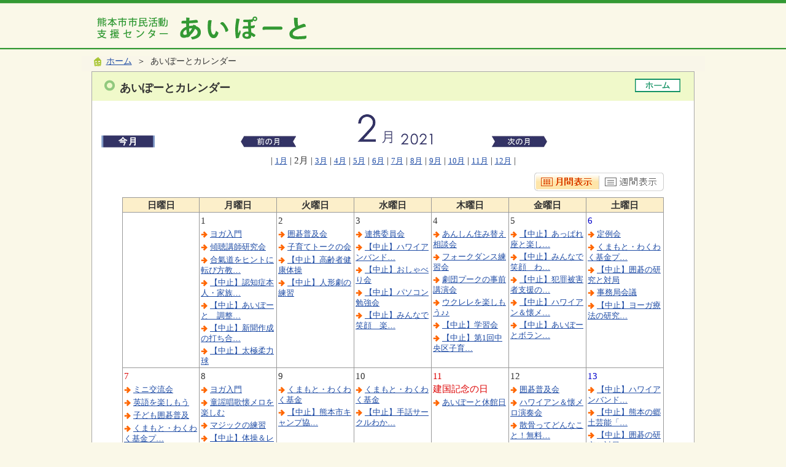

--- FILE ---
content_type: text/html; charset=utf-8
request_url: https://www.kumamoto-aiport.com/cal_copy/pub/default.aspx?c_id=15&sely=2021&selm=2
body_size: 18420
content:

<!DOCTYPE html PUBLIC "-//W3C//DTD XHTML 1.0 Transitional//EN" "http://www.w3.org/TR/xhtml1/DTD/xhtml1-transitional.dtd">
<html xmlns="http://www.w3.org/1999/xhtml" lang="ja" xml:lang="ja">

<head id="ctl00_Head1"><meta http-equiv="Content-Type" content="text/html; charset=UTF-8" />
<!-- add 2013/07/10 IE10対策・互換モード指定
================================================== -->
<meta http-equiv="X-UA-Compatible" content="IE=EmulateIE9" />
<!--[if lt IE 9 ]>
<meta http-equiv="X-UA-Compatible" content="IE=edge, chrome=1" />
<![endif]--> 
<title>
	あいぽーとカレンダー / あいぽーと
</title>
<script type="text/javascript" language="JavaScript">
<!--
    function enterCancel(event)
    {
        if (event.keyCode == 13)
        {
            var elem;
            if(event.srcElement)
            {
                elem = event.srcElement;
            }
            else
            {
                elem = event.target;
            }
            if(elem.type!='submit' && elem.type!='textarea' && elem.tagName!='A' && elem.tagName!='a') /* 2011/04/04 a tag OK */
            {
                if (event.preventDefault) 
                {
                    event.preventDefault();
                } 
                else 
                {
                    event.returnValue = false;
                }
            }
        }
    }
    function change_size(size) {
        var theForm = document.forms[0];
        theForm.fontSize.value = size;
        theForm.submit();
    }
    
    /* Same Func is available in AjaxCalForIE6*/
    function ajaxCalOnClientShown(){
        /*IE6 does not have "maxHeight"*/
        if (typeof document.documentElement.style.maxHeight == "undefined") {
            try{
                $$("select").each(function(_itm){
                    _itm.style.visibility="hidden";
                });
            }catch(err){
            }
        }
    }    
    /* Same Func is available in AjaxCalForIE6*/
    function ajaxCalOnClientHidden(){
        /*IE6 does not have "maxHeight"*/
        if (typeof document.documentElement.style.maxHeight == "undefined") {
            try{
                $$("select").each(function(_itm){
                    _itm.style.visibility="visible";
                });
            }catch(err){
            }
        }
    }
//-->
</script>
<style type="text/css">
#main table { 
    border-collapse:separate;
} 
#main table.border1{
    border-collapse:collapse;
}

</style>
<meta name="description" content="あいぽーとカレンダーあいぽーとカレンダーあいぽーと" /><meta name="keywords" content="あいぽーとカレンダー,,あいぽーとカレンダー,あいぽーと" /><link href="https://www.kumamoto-aiport.com/common/themes/Default.css" rel="stylesheet" type="text/css" /><link href="https://www.kumamoto-aiport.com/common/themes/stylesheet.css" rel="stylesheet" type="text/css" /><link href="https://www.kumamoto-aiport.com/cal_copy/designcss/design01.css" rel="stylesheet" type="text/css" /><link href="https://www.kumamoto-aiport.com/common/themes/fontSizeN.css" rel="stylesheet" type="text/css" /><link rel="stylesheet" type="text/css" href="../../common/themes/uiW.css" /><link href="https://www.kumamoto-aiport.com/common/themes/default_body.css" rel="stylesheet" type="text/css" />
                              <script>!function(e){var n="https://s.go-mpulse.net/boomerang/";if("False"=="True")e.BOOMR_config=e.BOOMR_config||{},e.BOOMR_config.PageParams=e.BOOMR_config.PageParams||{},e.BOOMR_config.PageParams.pci=!0,n="https://s2.go-mpulse.net/boomerang/";if(window.BOOMR_API_key="S4PMW-L4QAS-BHJS3-2Z5FC-4X9SS",function(){function e(){if(!o){var e=document.createElement("script");e.id="boomr-scr-as",e.src=window.BOOMR.url,e.async=!0,i.parentNode.appendChild(e),o=!0}}function t(e){o=!0;var n,t,a,r,d=document,O=window;if(window.BOOMR.snippetMethod=e?"if":"i",t=function(e,n){var t=d.createElement("script");t.id=n||"boomr-if-as",t.src=window.BOOMR.url,BOOMR_lstart=(new Date).getTime(),e=e||d.body,e.appendChild(t)},!window.addEventListener&&window.attachEvent&&navigator.userAgent.match(/MSIE [67]\./))return window.BOOMR.snippetMethod="s",void t(i.parentNode,"boomr-async");a=document.createElement("IFRAME"),a.src="about:blank",a.title="",a.role="presentation",a.loading="eager",r=(a.frameElement||a).style,r.width=0,r.height=0,r.border=0,r.display="none",i.parentNode.appendChild(a);try{O=a.contentWindow,d=O.document.open()}catch(_){n=document.domain,a.src="javascript:var d=document.open();d.domain='"+n+"';void(0);",O=a.contentWindow,d=O.document.open()}if(n)d._boomrl=function(){this.domain=n,t()},d.write("<bo"+"dy onload='document._boomrl();'>");else if(O._boomrl=function(){t()},O.addEventListener)O.addEventListener("load",O._boomrl,!1);else if(O.attachEvent)O.attachEvent("onload",O._boomrl);d.close()}function a(e){window.BOOMR_onload=e&&e.timeStamp||(new Date).getTime()}if(!window.BOOMR||!window.BOOMR.version&&!window.BOOMR.snippetExecuted){window.BOOMR=window.BOOMR||{},window.BOOMR.snippetStart=(new Date).getTime(),window.BOOMR.snippetExecuted=!0,window.BOOMR.snippetVersion=12,window.BOOMR.url=n+"S4PMW-L4QAS-BHJS3-2Z5FC-4X9SS";var i=document.currentScript||document.getElementsByTagName("script")[0],o=!1,r=document.createElement("link");if(r.relList&&"function"==typeof r.relList.supports&&r.relList.supports("preload")&&"as"in r)window.BOOMR.snippetMethod="p",r.href=window.BOOMR.url,r.rel="preload",r.as="script",r.addEventListener("load",e),r.addEventListener("error",function(){t(!0)}),setTimeout(function(){if(!o)t(!0)},3e3),BOOMR_lstart=(new Date).getTime(),i.parentNode.appendChild(r);else t(!1);if(window.addEventListener)window.addEventListener("load",a,!1);else if(window.attachEvent)window.attachEvent("onload",a)}}(),"".length>0)if(e&&"performance"in e&&e.performance&&"function"==typeof e.performance.setResourceTimingBufferSize)e.performance.setResourceTimingBufferSize();!function(){if(BOOMR=e.BOOMR||{},BOOMR.plugins=BOOMR.plugins||{},!BOOMR.plugins.AK){var n=""=="true"?1:0,t="",a="aoi22cixfuxmm2i2pcla-f-04dc676bd-clientnsv4-s.akamaihd.net",i="false"=="true"?2:1,o={"ak.v":"39","ak.cp":"1428711","ak.ai":parseInt("888803",10),"ak.ol":"0","ak.cr":9,"ak.ipv":4,"ak.proto":"h2","ak.rid":"f92b5e6c","ak.r":47370,"ak.a2":n,"ak.m":"","ak.n":"essl","ak.bpcip":"3.145.173.0","ak.cport":38324,"ak.gh":"23.208.24.82","ak.quicv":"","ak.tlsv":"tls1.3","ak.0rtt":"","ak.0rtt.ed":"","ak.csrc":"-","ak.acc":"","ak.t":"1763342486","ak.ak":"hOBiQwZUYzCg5VSAfCLimQ==LwwME+YFaOlX99kKDdHEIq9aUKmDxfzlaO8A3fCAUSh81J7iEWv8bn/5pg5Hfxi/p6tDUCpiy7pmYumsUpjbEHYLi1A3nOfeUDu/iaiPdPmopDjnTqLzAAch8PY0qVOKBAgpGindLeFaqXU5oSziL8AnEwATrnuKetABqxhw40EH7DrUftZY4Ft6SobN6xLEJi+ZcqBd1rwiReTjLwZkY/wwHrTkEyYsuGRrk2Qiq+b5cEVgpPZJa2SpPIaEcZVmwpEzo3Dkadzb3xXhWw2/jGnfQlI5cFToQYXaG1cWQc/6Wpwfw+iFkMWgMlkPbdj9Z1H0TmvpioaCqm0OBWKjbsmVrdSBIwfMevG1cPFRvykMw8jv5tnZg5fGV1rHDzHay275l/eJc5Abls5vBRbAoKr0vKIn4c/vZH1soQJAsGk=","ak.pv":"2","ak.dpoabenc":"","ak.tf":i};if(""!==t)o["ak.ruds"]=t;var r={i:!1,av:function(n){var t="http.initiator";if(n&&(!n[t]||"spa_hard"===n[t]))o["ak.feo"]=void 0!==e.aFeoApplied?1:0,BOOMR.addVar(o)},rv:function(){var e=["ak.bpcip","ak.cport","ak.cr","ak.csrc","ak.gh","ak.ipv","ak.m","ak.n","ak.ol","ak.proto","ak.quicv","ak.tlsv","ak.0rtt","ak.0rtt.ed","ak.r","ak.acc","ak.t","ak.tf"];BOOMR.removeVar(e)}};BOOMR.plugins.AK={akVars:o,akDNSPreFetchDomain:a,init:function(){if(!r.i){var e=BOOMR.subscribe;e("before_beacon",r.av,null,null),e("onbeacon",r.rv,null,null),r.i=!0}return this},is_complete:function(){return!0}}}}()}(window);</script></head>
<body>
<div id="background">
<form name="aspnetForm" method="post" action="default.aspx?c_id=15&amp;sely=2021&amp;selm=2" id="aspnetForm" enctype="multipart/form-data" onkeydown="enterCancel(event||window.event);">
<div>
<input type="hidden" name="__VIEWSTATE" id="__VIEWSTATE" value="/[base64]/[base64]/[base64]/[base64]/[base64]/[base64]/[base64]/[base64]/[base64]/[base64]/[base64]/Y19pZD0xNSZpZD0xMzYyMiZzZWx5PTIwMjEmc2VsbT0yJnNlbGQ9MiIgdGl0bGU9IuOAkOS4reatouOAkeS6uuW9ouWKh+OBrue3tOe/[base64]/[base64]/jg6/jgqTjgqLjg7Pjg5Djg7Pjg4nnlJ/[base64]/[base64]/[base64]/jgb/mm7/[base64]/[base64]/[base64]/[base64]/Y19pZD0xNSZpZD0xMzg3NiZzZWx5PTIwMjEmc2VsbT0yJnNlbGQ9NCIgdGl0bGU9IuOAkOS4reatouOAkeesrDHlm57kuK3lpK7ljLrlrZDogrLjgabjgbvjgaPjgajjgrXjg53jg7zjgr/[base64]/Y19pZD0xNSZpZD0xMzU2OCZzZWx5PTIwMjEmc2VsbT0yJnNlbGQ9NSIgdGl0bGU9IuOAkOS4reatouOAkeOBv+OCk+OBquOBp+eskemhlOOAgOOCj+OBj+OCj+OBj+S9k+aTjeWBpeW6t+OBpeOBj+OCiiI+44CQ5Lit5q2i44CR44G/[base64]/nvarooqvlrrPogIXmlK/mj7Tjga7jgZ/[base64]/jg6/[base64]/[base64]/[base64]/[base64]/[base64]/[base64]/Y19pZD0xNSZpZD0xMzg3OSZzZWx5PTIwMjEmc2VsbT0yJnNlbGQ9OCIgdGl0bGU9IuODnuOCuOODg+OCr+OBrue3tOe/[base64]/[base64]/[base64]/[base64]/jg6vjgo/[base64]/Y19pZD0xNSZpZD0xMzUzMSZzZWx5PTIwMjEmc2VsbT0yJnNlbGQ9MTIiIHRpdGxlPSLjg4/jg6/jgqTjgqLjg7PvvIbmh5Djg6Hjg63mvJTlpY/[base64]/[base64]/Y19pZD0xNSZpZD0xNDEzNyZzZWx5PTIwMjEmc2VsbT0yJnNlbGQ9MTIiIHRpdGxlPSLjgJDkuK3mraLjgJHjgqLjg63jg4/[base64]/Y19pZD0xNSZpZD0xMzU4OCZzZWx5PTIwMjEmc2VsbT0yJnNlbGQ9MTMiIHRpdGxlPSLjgJDkuK3mraLjgJHjg4/jg6/jgqTjgqLjg7Pjg5Djg7Pjg4nnlJ/[base64]/[base64]/[base64]/[base64]/[base64]/Y19pZD0xNSZpZD0xMzU1NiZzZWx5PTIwMjEmc2VsbT0yJnNlbGQ9MTQiIHRpdGxlPSLjgJDkuK3mraLjgJHnrKwxNeWbnuWkp+OBv+OCk+OBquOBhuOBn+OBhuS8muS6pOa1geS8muOAgERWROmRkeiznuS8miI+44CQ5Lit5q2i44CR56ysMTXlm57lpKfjgb/[base64]/Y19pZD0xNSZpZD0xMzgyOCZzZWx5PTIwMjEmc2VsbT0yJnNlbGQ9MTUiIHRpdGxlPSLjgY/jgb7jgoLjgajjg7vjgo/jgY/jgo/jgY/[base64]/[base64]/Y19pZD0xNSZpZD0xMzYyNSZzZWx5PTIwMjEmc2VsbT0yJnNlbGQ9MTciIHRpdGxlPSLjgJDkuK3mraLjgJHml6XmnKzjgrPjg7zjg4HljZTkvJrnhormnKzmlK/[base64]/Y19pZD0xNSZpZD0xMzU3NCZzZWx5PTIwMjEmc2VsbT0yJnNlbGQ9MTciIHRpdGxlPSLjgJDkuK3mraLjgJHjgb/jgpPjgarjgafmpb3jgZfjgY/[base64]/jg6/[base64]/[base64]/[base64]/[base64]/Y19pZD0xNSZpZD0xMzg0MyZzZWx5PTIwMjEmc2VsbT0yJnNlbGQ9MTgiIHRpdGxlPSLjg5Xjgqnjg7zjgq/jg4Djg7Pjgrnnt7Tnv5LkvJoiPuODleOCqeODvOOCr+ODgOODs+OCuee3tOe/[base64]/[base64]/44KT44Gq44Gn56yR6aGU44CA44KP44GP44KP44GP5L2T5pON5YGl5bq344Gl44GP44KKIj7jgb/jgpPjgarjgafnrJHpoZTjgIDjgo/jgY/jgo/jgY/[base64]/[base64]/[base64]/Y19pZD0xNSZpZD0xNDEzOCZzZWx5PTIwMjEmc2VsbT0yJnNlbGQ9MTkiIHRpdGxlPSLjgJDkuK3mraLjgJHjgqLjg63jg4/[base64]/Y19pZD0xNSZpZD0xMzU3OSZzZWx5PTIwMjEmc2VsbT0yJnNlbGQ9MjAiIHRpdGxlPSLlrZDogrLjgabjgrvjg5/[base64]/[base64]/[base64]/[base64]/jg6vjg4Djg5bjg6vjg4/[base64]/Y19pZD0xNSZpZD0xNDI0NCZzZWx5PTIwMjEmc2VsbT0yJnNlbGQ9MjIiIHRpdGxlPSLlpKrpmb3jgajjgbLjgb7jgo/[base64]/[base64]/[base64]/[base64]/Y19pZD0xNSZpZD0xMzU3NSZzZWx5PTIwMjEmc2VsbT0yJnNlbGQ9MjQiIHRpdGxlPSLjgb/[base64]/[base64]/[base64]/[base64]/Y19pZD0xNSZpZD0xMzk1MiZzZWx5PTIwMjEmc2VsbT0yJnNlbGQ9MjUiIHRpdGxlPSLkv53lrZjkvJrmiZPlkIjjgZsiPuS/[base64]/pg6jmjqjpgLLlk6EiPjgwMjDkuK3lpK7mlK/[base64]/Y19pZD0xNSZpZD0xMzUwMyZzZWx5PTIwMjEmc2VsbT0yJnNlbGQ9MjYiIHRpdGxlPSLjg6zjgq/[base64]/jg6/jgqTjgqLjg7PvvIbmh5Djg6Hjg63mvJTlpY/[base64]/[base64]/Y19pZD0xNSZpZD0xNDI2NyZzZWx5PTIwMjEmc2VsbT0yJnNlbGQ9MjciIHRpdGxlPSJOUE/ms5XkurrjgIDkuovmpa3loLHlkYrmm7jkvZzmiJDjgrvjg5/[base64]/[base64]/[base64]/[base64]" />
</div>

<div>

	<input type="hidden" name="__VIEWSTATEGENERATOR" id="__VIEWSTATEGENERATOR" value="0D1B3D3C" />
	<input type="hidden" name="__EVENTVALIDATION" id="__EVENTVALIDATION" value="/wEWAgL5mujXCAL68avJBYwKAvCdJmnwrhM9hV8oEmHFnkmQ" />
</div>
<input type="submit" name="ctl00$Dmy" value="" onclick="return false;" id="ctl00_Dmy" style="height:0px;width:0px;position:absolute;top:-100px;" />    
<a name="top"></a>

<map id="header_img" name="header_img"><area shape="rect" alt="総合トップへ" coords="8,10,180,60" href="https://www.kumamoto-aiport.com/default.aspx?site=1" /></map>
<div id="header"><img id="ctl00_ImgHeader" usemap="#header_img" src="https://www.kumamoto-aiport.com/common/images/headerimg/head.gif" alt="あいぽーと" style="border-width:0px;" /></div>

<!--//文字サイズ切替え -->

<!--div id="fontSize">
    <div id="fontRight">
    文字サイズ
    <ul>
        <li><a href="#top" onclick="change_size('fontSizeS');">小</a></li>
        <li><a href="#top" onclick="change_size('fontSizeN');">中</a></li>
        <li><a href="#top" onclick="change_size('fontSizeB');">大</a></li>
    </ul>
    </div>
</div-->



    <div id="headerTab2">
        <!--<div class="menuTop">
        </div>-->
    </div>

</div>
<div id="pankuzu">
    <div class="pankuzu-inner">
    <img id="ctl00_ImgPochiOr" src="https://www.kumamoto-aiport.com/common/images/pochi_or.gif" alt=" " style="border-width:0px;" />&nbsp;&nbsp;<a href="https://www.kumamoto-aiport.com/Default.aspx" class='sizeA' >ホーム</a>&nbsp;&nbsp;＞&nbsp;&nbsp;あいぽーとカレンダー
    </div>
</div>

<div id="container">






<div id="headerTtl">

<h1><span id="ctl00_LblHeaderTitle">あいぽーとカレンダー</span></h1>
<div class="navibtn">
    <img id="ctl00_ImgSpacer" src="https://www.kumamoto-aiport.com/common/images/spacer.gif" alt=" " style="border-width:0px;" />
    <img src="https://www.kumamoto-aiport.com/common/images/spacer.gif" alt="">
    <a href="https://www.kumamoto-aiport.com/Default.aspx" target="_top"><img src="https://www.kumamoto-aiport.com/common/images/btnHome.gif" alt="ホーム" title="ホーム" hspace="0" border="0"></a>
</div><div class="clear"></div>
<div id="Ttlbg"></div>
</div>





<div id="cont_body">
    
    

    


<div style="text-align:center;margin-top:5px;"></div>
<table border="0" cellpadding="0" cellspacing="0" width="98%" style="margin:0px auto 0px auto;">
    <tr>
        <td align="center">
            <table width="100%" cellpadding="0" cellspacing="0" border="0">
                <tr>
                    <td width="10%" style="text-align:center;vertical-align:bottom;"><a href="https://www.kumamoto-aiport.com/cal_copy/pub/default.aspx?c_id=15&sely=2025&selm=11"><img src="https://www.kumamoto-aiport.com/cal_copy/images/btn_this_month.gif" border="0" alt="今月のカレンダー" title="今月のカレンダー" /></a></td><td style="text-align:right;vertical-align:bottom;"><a href="https://www.kumamoto-aiport.com/cal_copy/pub/default.aspx?c_id=15&sely=2021&selm=1"><img src="https://www.kumamoto-aiport.com/cal_copy/images/btn_month_back.gif" border="0" alt="前の月のカレンダー" title="前の月のカレンダー" /></a></td><td style="text-align:center;vertical-align:bottom;">&nbsp<img src="https://www.kumamoto-aiport.com/cal_copy/images/2.gif" alt="2021年2月" title="2021年2月">&nbsp<img src="https://www.kumamoto-aiport.com/cal_copy/images/gatsu.gif" alt="">&nbsp&nbsp<img src="https://www.kumamoto-aiport.com/cal_copy/images/2_s.gif" alt="" /><img src="https://www.kumamoto-aiport.com/cal_copy/images/0_s.gif" alt="" /><img src="https://www.kumamoto-aiport.com/cal_copy/images/2_s.gif" alt="" /><img src="https://www.kumamoto-aiport.com/cal_copy/images/1_s.gif" alt="" /></td><td style="text-align:left;vertical-align:bottom;"><a href="https://www.kumamoto-aiport.com/cal_copy/pub/default.aspx?c_id=15&sely=2021&selm=3"><img src="https://www.kumamoto-aiport.com/cal_copy/images/btn_next_month.gif" border="0" alt="次の月のカレンダー" title="次の月のカレンダー" /></a></td><td width="10%"><br /></td>
                </tr>
            </table>
        </td>
    </tr>
    <tr>
        <td><img src="https://www.kumamoto-aiport.com/common/images/spacer.gif" alt="" height="10px" /></td>
    </tr>
</table>
<table border="0" cellspacing="0" cellpadding="3" width="98%" style="margin:0px auto 0px auto;"><tr>
        <td align="center" width="90%">
            <table width="100%" cellpadding="0" cellspacing="0" border="0">
		        <tr>
			        <td align="center" valign="bottom">| 
                        <span class="sizeAs"><a href="https://www.kumamoto-aiport.com/cal_copy/pub/default.aspx?c_id=15&sely=2021&selm=1">1月</a></span> | 2月 | <span class="sizeAs"><a href="https://www.kumamoto-aiport.com/cal_copy/pub/default.aspx?c_id=15&sely=2021&selm=3">3月</a></span> | <span class="sizeAs"><a href="https://www.kumamoto-aiport.com/cal_copy/pub/default.aspx?c_id=15&sely=2021&selm=4">4月</a></span> | <span class="sizeAs"><a href="https://www.kumamoto-aiport.com/cal_copy/pub/default.aspx?c_id=15&sely=2021&selm=5">5月</a></span> | <span class="sizeAs"><a href="https://www.kumamoto-aiport.com/cal_copy/pub/default.aspx?c_id=15&sely=2021&selm=6">6月</a></span> | <span class="sizeAs"><a href="https://www.kumamoto-aiport.com/cal_copy/pub/default.aspx?c_id=15&sely=2021&selm=7">7月</a></span> | <span class="sizeAs"><a href="https://www.kumamoto-aiport.com/cal_copy/pub/default.aspx?c_id=15&sely=2021&selm=8">8月</a></span> | <span class="sizeAs"><a href="https://www.kumamoto-aiport.com/cal_copy/pub/default.aspx?c_id=15&sely=2021&selm=9">9月</a></span> | <span class="sizeAs"><a href="https://www.kumamoto-aiport.com/cal_copy/pub/default.aspx?c_id=15&sely=2021&selm=10">10月</a></span> | <span class="sizeAs"><a href="https://www.kumamoto-aiport.com/cal_copy/pub/default.aspx?c_id=15&sely=2021&selm=11">11月</a></span> | <span class="sizeAs"><a href="https://www.kumamoto-aiport.com/cal_copy/pub/default.aspx?c_id=15&sely=2021&selm=12">12月</a></span> | 
                    </td>
                </tr>
            </table>
        </td></tr>
    <tr>
        <td><img src="https://www.kumamoto-aiport.com/common/images/spacer.gif" alt="" height="10px" /></td>
    </tr>
</table>
<table border="0" cellpadding="0" cellspacing="0" width="90%" style="margin:0px auto 10px auto;"><tr><td style="text-align:right;vertical-align:bottom;"><img src="https://www.kumamoto-aiport.com/cal_copy/images/btn_Monthly_on.gif" alt="月間表示" title="月間表示" /><a href="https://www.kumamoto-aiport.com/cal_copy/pub/event_list.aspx?c_id=15&sely=2025&selm=11&seld=17"><img src="https://www.kumamoto-aiport.com/cal_copy/images/btn_Weekly_off.gif" alt="週間表示" title="週間表示" /></a></td></table>

<table width="90%" class="table1"><tr><th width="14%"><span class="sizeB">日曜日</span></th><th width="14%"><span class="sizeB">月曜日</span></th><th width="14%"><span class="sizeB">火曜日</span></th><th width="14%"><span class="sizeB">水曜日</span></th><th width="14%"><span class="sizeB">木曜日</span></th><th width="14%"><span class="sizeB">金曜日</span></th><th width="14%"><span class="sizeB">土曜日</span></th></tr><tr valign="top"><td width="14%" height="70"><br /></td><td width="14%" height="70" class="style2">1<br /><img src="https://www.kumamoto-aiport.com/common/images/ya02_s.gif" alt="" title="" align="absmiddle" />&nbsp;<span class="sizeAs"><a href="https://www.kumamoto-aiport.com/cal_copy/pub/detail.aspx?c_id=15&id=13512&sely=2021&selm=2&seld=1" title="ヨガ入門">ヨガ入門</a></span><br /><img src="https://www.kumamoto-aiport.com/common/images/ya02_s.gif" alt="" title="" align="absmiddle" />&nbsp;<span class="sizeAs"><a href="https://www.kumamoto-aiport.com/cal_copy/pub/detail.aspx?c_id=15&id=13552&sely=2021&selm=2&seld=1" title="傾聴講師研究会">傾聴講師研究会</a></span><br /><img src="https://www.kumamoto-aiport.com/common/images/ya02_s.gif" alt="" title="" align="absmiddle" />&nbsp;<span class="sizeAs"><a href="https://www.kumamoto-aiport.com/cal_copy/pub/detail.aspx?c_id=15&id=14115&sely=2021&selm=2&seld=1" title="合氣道をヒントに転び方教室">合氣道をヒントに転び方教…</a></span><br /><img src="https://www.kumamoto-aiport.com/common/images/ya02_s.gif" alt="" title="" align="absmiddle" />&nbsp;<span class="sizeAs"><a href="https://www.kumamoto-aiport.com/cal_copy/pub/detail.aspx?c_id=15&id=13578&sely=2021&selm=2&seld=1" title="【中止】認知症本人・家族交流会">【中止】認知症本人・家族…</a></span><br /><img src="https://www.kumamoto-aiport.com/common/images/ya02_s.gif" alt="" title="" align="absmiddle" />&nbsp;<span class="sizeAs"><a href="https://www.kumamoto-aiport.com/cal_copy/pub/detail.aspx?c_id=15&id=13918&sely=2021&selm=2&seld=1" title="【中止】あいぽーと　調整会">【中止】あいぽーと　調整…</a></span><br /><img src="https://www.kumamoto-aiport.com/common/images/ya02_s.gif" alt="" title="" align="absmiddle" />&nbsp;<span class="sizeAs"><a href="https://www.kumamoto-aiport.com/cal_copy/pub/detail.aspx?c_id=15&id=14123&sely=2021&selm=2&seld=1" title="【中止】新聞作成の打ち合せ">【中止】新聞作成の打ち合…</a></span><br /><img src="https://www.kumamoto-aiport.com/common/images/ya02_s.gif" alt="" title="" align="absmiddle" />&nbsp;<span class="sizeAs"><a href="https://www.kumamoto-aiport.com/cal_copy/pub/detail.aspx?c_id=15&id=13582&sely=2021&selm=2&seld=1" title="【中止】太極柔力球">【中止】太極柔力球</a></span><br /></span></td><td width="14%" height="70" class="style2">2<br /><img src="https://www.kumamoto-aiport.com/common/images/ya02_s.gif" alt="" title="" align="absmiddle" />&nbsp;<span class="sizeAs"><a href="https://www.kumamoto-aiport.com/cal_copy/pub/detail.aspx?c_id=15&id=13487&sely=2021&selm=2&seld=2" title="囲碁普及会">囲碁普及会</a></span><br /><img src="https://www.kumamoto-aiport.com/common/images/ya02_s.gif" alt="" title="" align="absmiddle" />&nbsp;<span class="sizeAs"><a href="https://www.kumamoto-aiport.com/cal_copy/pub/detail.aspx?c_id=15&id=13935&sely=2021&selm=2&seld=2" title="子育てトークの会">子育てトークの会</a></span><br /><img src="https://www.kumamoto-aiport.com/common/images/ya02_s.gif" alt="" title="" align="absmiddle" />&nbsp;<span class="sizeAs"><a href="https://www.kumamoto-aiport.com/cal_copy/pub/detail.aspx?c_id=15&id=13606&sely=2021&selm=2&seld=2" title="【中止】高齢者健康体操">【中止】高齢者健康体操</a></span><br /><img src="https://www.kumamoto-aiport.com/common/images/ya02_s.gif" alt="" title="" align="absmiddle" />&nbsp;<span class="sizeAs"><a href="https://www.kumamoto-aiport.com/cal_copy/pub/detail.aspx?c_id=15&id=13622&sely=2021&selm=2&seld=2" title="【中止】人形劇の練習">【中止】人形劇の練習</a></span><br /></span></td><td width="14%" height="70" class="style2">3<br /><img src="https://www.kumamoto-aiport.com/common/images/ya02_s.gif" alt="" title="" align="absmiddle" />&nbsp;<span class="sizeAs"><a href="https://www.kumamoto-aiport.com/cal_copy/pub/detail.aspx?c_id=15&id=13676&sely=2021&selm=2&seld=3" title="連携委員会">連携委員会</a></span><br /><img src="https://www.kumamoto-aiport.com/common/images/ya02_s.gif" alt="" title="" align="absmiddle" />&nbsp;<span class="sizeAs"><a href="https://www.kumamoto-aiport.com/cal_copy/pub/detail.aspx?c_id=15&id=13587&sely=2021&selm=2&seld=3" title="【中止】ハワイアンバンド生演奏">【中止】ハワイアンバンド…</a></span><br /><img src="https://www.kumamoto-aiport.com/common/images/ya02_s.gif" alt="" title="" align="absmiddle" />&nbsp;<span class="sizeAs"><a href="https://www.kumamoto-aiport.com/cal_copy/pub/detail.aspx?c_id=15&id=13537&sely=2021&selm=2&seld=3" title="【中止】おしゃべり会">【中止】おしゃべり会</a></span><br /><img src="https://www.kumamoto-aiport.com/common/images/ya02_s.gif" alt="" title="" align="absmiddle" />&nbsp;<span class="sizeAs"><a href="https://www.kumamoto-aiport.com/cal_copy/pub/detail.aspx?c_id=15&id=13629&sely=2021&selm=2&seld=3" title="【中止】パソコン勉強会">【中止】パソコン勉強会</a></span><br /><img src="https://www.kumamoto-aiport.com/common/images/ya02_s.gif" alt="" title="" align="absmiddle" />&nbsp;<span class="sizeAs"><a href="https://www.kumamoto-aiport.com/cal_copy/pub/detail.aspx?c_id=15&id=13573&sely=2021&selm=2&seld=3" title="【中止】みんなで笑顔　楽しい健康体操">【中止】みんなで笑顔　楽…</a></span><br /></span></td><td width="14%" height="70" class="style2">4<br /><img src="https://www.kumamoto-aiport.com/common/images/ya02_s.gif" alt="" title="" align="absmiddle" />&nbsp;<span class="sizeAs"><a href="https://www.kumamoto-aiport.com/cal_copy/pub/detail.aspx?c_id=15&id=13646&sely=2021&selm=2&seld=4" title="あんしん住み替え相談会">あんしん住み替え相談会</a></span><br /><img src="https://www.kumamoto-aiport.com/common/images/ya02_s.gif" alt="" title="" align="absmiddle" />&nbsp;<span class="sizeAs"><a href="https://www.kumamoto-aiport.com/cal_copy/pub/detail.aspx?c_id=15&id=13842&sely=2021&selm=2&seld=4" title="フォークダンス練習会">フォークダンス練習会</a></span><br /><img src="https://www.kumamoto-aiport.com/common/images/ya02_s.gif" alt="" title="" align="absmiddle" />&nbsp;<span class="sizeAs"><a href="https://www.kumamoto-aiport.com/cal_copy/pub/detail.aspx?c_id=15&id=14136&sely=2021&selm=2&seld=4" title="劇団プークの事前講演会">劇団プークの事前講演会</a></span><br /><img src="https://www.kumamoto-aiport.com/common/images/ya02_s.gif" alt="" title="" align="absmiddle" />&nbsp;<span class="sizeAs"><a href="https://www.kumamoto-aiport.com/cal_copy/pub/detail.aspx?c_id=15&id=13519&sely=2021&selm=2&seld=4" title="ウクレレを楽しもう♪♪">ウクレレを楽しもう♪♪</a></span><br /><img src="https://www.kumamoto-aiport.com/common/images/ya02_s.gif" alt="" title="" align="absmiddle" />&nbsp;<span class="sizeAs"><a href="https://www.kumamoto-aiport.com/cal_copy/pub/detail.aspx?c_id=15&id=14152&sely=2021&selm=2&seld=4" title="【中止】学習会">【中止】学習会</a></span><br /><img src="https://www.kumamoto-aiport.com/common/images/ya02_s.gif" alt="" title="" align="absmiddle" />&nbsp;<span class="sizeAs"><a href="https://www.kumamoto-aiport.com/cal_copy/pub/detail.aspx?c_id=15&id=13876&sely=2021&selm=2&seld=4" title="【中止】第1回中央区子育てほっとサポーター情報交換会">【中止】第1回中央区子育…</a></span><br /></span></td><td width="14%" height="70" class="style2">5<br /><img src="https://www.kumamoto-aiport.com/common/images/ya02_s.gif" alt="" title="" align="absmiddle" />&nbsp;<span class="sizeAs"><a href="https://www.kumamoto-aiport.com/cal_copy/pub/detail.aspx?c_id=15&id=13521&sely=2021&selm=2&seld=5" title="【中止】あっぱれ座と楽しもう">【中止】あっぱれ座と楽し…</a></span><br /><img src="https://www.kumamoto-aiport.com/common/images/ya02_s.gif" alt="" title="" align="absmiddle" />&nbsp;<span class="sizeAs"><a href="https://www.kumamoto-aiport.com/cal_copy/pub/detail.aspx?c_id=15&id=13568&sely=2021&selm=2&seld=5" title="【中止】みんなで笑顔　わくわく体操健康づくり">【中止】みんなで笑顔　わ…</a></span><br /><img src="https://www.kumamoto-aiport.com/common/images/ya02_s.gif" alt="" title="" align="absmiddle" />&nbsp;<span class="sizeAs"><a href="https://www.kumamoto-aiport.com/cal_copy/pub/detail.aspx?c_id=15&id=13674&sely=2021&selm=2&seld=5" title="【中止】犯罪被害者支援のための養成講座">【中止】犯罪被害者支援の…</a></span><br /><img src="https://www.kumamoto-aiport.com/common/images/ya02_s.gif" alt="" title="" align="absmiddle" />&nbsp;<span class="sizeAs"><a href="https://www.kumamoto-aiport.com/cal_copy/pub/detail.aspx?c_id=15&id=13530&sely=2021&selm=2&seld=5" title="【中止】ハワイアン＆懐メロ演奏会">【中止】ハワイアン＆懐メ…</a></span><br /><img src="https://www.kumamoto-aiport.com/common/images/ya02_s.gif" alt="" title="" align="absmiddle" />&nbsp;<span class="sizeAs"><a href="https://www.kumamoto-aiport.com/cal_copy/pub/detail.aspx?c_id=15&id=13908&sely=2021&selm=2&seld=5" title="【中止】あいぽーとボランティアDAY">【中止】あいぽーとボラン…</a></span><br /></span></td><td width="14%" height="70" class="style2"><span class="colorB2">6<br /></span><img src="https://www.kumamoto-aiport.com/common/images/ya02_s.gif" alt="" title="" align="absmiddle" />&nbsp;<span class="sizeAs"><a href="https://www.kumamoto-aiport.com/cal_copy/pub/detail.aspx?c_id=15&id=13592&sely=2021&selm=2&seld=6" title="定例会">定例会</a></span><br /><img src="https://www.kumamoto-aiport.com/common/images/ya02_s.gif" alt="" title="" align="absmiddle" />&nbsp;<span class="sizeAs"><a href="https://www.kumamoto-aiport.com/cal_copy/pub/detail.aspx?c_id=15&id=14238&sely=2021&selm=2&seld=6" title="くまもと・わくわく基金プレゼン相談">くまもと・わくわく基金プ…</a></span><br /><img src="https://www.kumamoto-aiport.com/common/images/ya02_s.gif" alt="" title="" align="absmiddle" />&nbsp;<span class="sizeAs"><a href="https://www.kumamoto-aiport.com/cal_copy/pub/detail.aspx?c_id=15&id=13476&sely=2021&selm=2&seld=6" title="【中止】囲碁の研究と対局">【中止】囲碁の研究と対局</a></span><br /><img src="https://www.kumamoto-aiport.com/common/images/ya02_s.gif" alt="" title="" align="absmiddle" />&nbsp;<span class="sizeAs"><a href="https://www.kumamoto-aiport.com/cal_copy/pub/detail.aspx?c_id=15&id=14282&sely=2021&selm=2&seld=6" title="事務局会議">事務局会議</a></span><br /><img src="https://www.kumamoto-aiport.com/common/images/ya02_s.gif" alt="" title="" align="absmiddle" />&nbsp;<span class="sizeAs"><a href="https://www.kumamoto-aiport.com/cal_copy/pub/detail.aspx?c_id=15&id=13542&sely=2021&selm=2&seld=6" title="【中止】ヨーガ療法の研究・勉強会">【中止】ヨーガ療法の研究…</a></span><br /></span></td></tr><tr valign="top"><td width="14%" height="70" class="style2"><span class="colorR2">7<br /></span><img src="https://www.kumamoto-aiport.com/common/images/ya02_s.gif" alt="" title="" align="absmiddle" />&nbsp;<span class="sizeAs"><a href="https://www.kumamoto-aiport.com/cal_copy/pub/detail.aspx?c_id=15&id=13511&sely=2021&selm=2&seld=7" title="ミニ交流会">ミニ交流会</a></span><br /><img src="https://www.kumamoto-aiport.com/common/images/ya02_s.gif" alt="" title="" align="absmiddle" />&nbsp;<span class="sizeAs"><a href="https://www.kumamoto-aiport.com/cal_copy/pub/detail.aspx?c_id=15&id=13631&sely=2021&selm=2&seld=7" title="英語を楽しもう">英語を楽しもう</a></span><br /><img src="https://www.kumamoto-aiport.com/common/images/ya02_s.gif" alt="" title="" align="absmiddle" />&nbsp;<span class="sizeAs"><a href="https://www.kumamoto-aiport.com/cal_copy/pub/detail.aspx?c_id=15&id=13653&sely=2021&selm=2&seld=7" title="子ども囲碁普及">子ども囲碁普及</a></span><br /><img src="https://www.kumamoto-aiport.com/common/images/ya02_s.gif" alt="" title="" align="absmiddle" />&nbsp;<span class="sizeAs"><a href="https://www.kumamoto-aiport.com/cal_copy/pub/detail.aspx?c_id=15&id=14239&sely=2021&selm=2&seld=7" title="くまもと・わくわく基金プレゼン相談">くまもと・わくわく基金プ…</a></span><br /><img src="https://www.kumamoto-aiport.com/common/images/ya02_s.gif" alt="" title="" align="absmiddle" />&nbsp;<span class="sizeAs"><a href="https://www.kumamoto-aiport.com/cal_copy/pub/detail.aspx?c_id=15&id=13496&sely=2021&selm=2&seld=7" title="【中止】発明アイデア　特許などを楽しむ会">【中止】発明アイデア　特…</a></span><br /></span></td><td width="14%" height="70" class="style2">8<br /><img src="https://www.kumamoto-aiport.com/common/images/ya02_s.gif" alt="" title="" align="absmiddle" />&nbsp;<span class="sizeAs"><a href="https://www.kumamoto-aiport.com/cal_copy/pub/detail.aspx?c_id=15&id=13514&sely=2021&selm=2&seld=8" title="ヨガ入門">ヨガ入門</a></span><br /><img src="https://www.kumamoto-aiport.com/common/images/ya02_s.gif" alt="" title="" align="absmiddle" />&nbsp;<span class="sizeAs"><a href="https://www.kumamoto-aiport.com/cal_copy/pub/detail.aspx?c_id=15&id=13833&sely=2021&selm=2&seld=8" title="童謡唱歌懐メロを楽しむ">童謡唱歌懐メロを楽しむ</a></span><br /><img src="https://www.kumamoto-aiport.com/common/images/ya02_s.gif" alt="" title="" align="absmiddle" />&nbsp;<span class="sizeAs"><a href="https://www.kumamoto-aiport.com/cal_copy/pub/detail.aspx?c_id=15&id=13879&sely=2021&selm=2&seld=8" title="マジックの練習">マジックの練習</a></span><br /><img src="https://www.kumamoto-aiport.com/common/images/ya02_s.gif" alt="" title="" align="absmiddle" />&nbsp;<span class="sizeAs"><a href="https://www.kumamoto-aiport.com/cal_copy/pub/detail.aspx?c_id=15&id=13654&sely=2021&selm=2&seld=8" title="【中止】体操＆レクダンス">【中止】体操＆レクダンス</a></span><br /><img src="https://www.kumamoto-aiport.com/common/images/ya02_s.gif" alt="" title="" align="absmiddle" />&nbsp;<span class="sizeAs"><a href="https://www.kumamoto-aiport.com/cal_copy/pub/detail.aspx?c_id=15&id=14124&sely=2021&selm=2&seld=8" title="【中止】新聞作成の打ち合せ">【中止】新聞作成の打ち合…</a></span><br /><img src="https://www.kumamoto-aiport.com/common/images/ya02_s.gif" alt="" title="" align="absmiddle" />&nbsp;<span class="sizeAs"><a href="https://www.kumamoto-aiport.com/cal_copy/pub/detail.aspx?c_id=15&id=14116&sely=2021&selm=2&seld=8" title="合氣道をヒントに転び方教室">合氣道をヒントに転び方教…</a></span><br /></span></td><td width="14%" height="70" class="style2">9<br /><img src="https://www.kumamoto-aiport.com/common/images/ya02_s.gif" alt="" title="" align="absmiddle" />&nbsp;<span class="sizeAs"><a href="https://www.kumamoto-aiport.com/cal_copy/pub/detail.aspx?c_id=15&id=13829&sely=2021&selm=2&seld=9" title="くまもと・わくわく基金">くまもと・わくわく基金</a></span><br /><img src="https://www.kumamoto-aiport.com/common/images/ya02_s.gif" alt="" title="" align="absmiddle" />&nbsp;<span class="sizeAs"><a href="https://www.kumamoto-aiport.com/cal_copy/pub/detail.aspx?c_id=15&id=13660&sely=2021&selm=2&seld=9" title="【中止】熊本市キャンプ協会　定例会">【中止】熊本市キャンプ協…</a></span><br /></span></td><td width="14%" height="70" class="style2">10<br /><img src="https://www.kumamoto-aiport.com/common/images/ya02_s.gif" alt="" title="" align="absmiddle" />&nbsp;<span class="sizeAs"><a href="https://www.kumamoto-aiport.com/cal_copy/pub/detail.aspx?c_id=15&id=13830&sely=2021&selm=2&seld=10" title="くまもと・わくわく基金">くまもと・わくわく基金</a></span><br /><img src="https://www.kumamoto-aiport.com/common/images/ya02_s.gif" alt="" title="" align="absmiddle" />&nbsp;<span class="sizeAs"><a href="https://www.kumamoto-aiport.com/cal_copy/pub/detail.aspx?c_id=15&id=14273&sely=2021&selm=2&seld=10" title="【中止】手話サークルわかぎ昼の部">【中止】手話サークルわか…</a></span><br /></span></td><td width="14%" height="70" class="style2"><span class="colorR2">11<br />建国記念の日<br /></span><img src="https://www.kumamoto-aiport.com/common/images/ya02_s.gif" alt="" title="" align="absmiddle" />&nbsp;<span class="sizeAs"><a href="https://www.kumamoto-aiport.com/cal_copy/pub/detail.aspx?c_id=15&id=13465&sely=2021&selm=2&seld=11" title="あいぽーと休館日">あいぽーと休館日</a></span><br /></span></td><td width="14%" height="70" class="style2">12<br /><img src="https://www.kumamoto-aiport.com/common/images/ya02_s.gif" alt="" title="" align="absmiddle" />&nbsp;<span class="sizeAs"><a href="https://www.kumamoto-aiport.com/cal_copy/pub/detail.aspx?c_id=15&id=13488&sely=2021&selm=2&seld=12" title="囲碁普及会">囲碁普及会</a></span><br /><img src="https://www.kumamoto-aiport.com/common/images/ya02_s.gif" alt="" title="" align="absmiddle" />&nbsp;<span class="sizeAs"><a href="https://www.kumamoto-aiport.com/cal_copy/pub/detail.aspx?c_id=15&id=13531&sely=2021&selm=2&seld=12" title="ハワイアン＆懐メロ演奏会">ハワイアン＆懐メロ演奏会</a></span><br /><img src="https://www.kumamoto-aiport.com/common/images/ya02_s.gif" alt="" title="" align="absmiddle" />&nbsp;<span class="sizeAs"><a href="https://www.kumamoto-aiport.com/cal_copy/pub/detail.aspx?c_id=15&id=13870&sely=2021&selm=2&seld=12" title="散骨ってどんなこと！無料相談会">散骨ってどんなこと！無料…</a></span><br /><img src="https://www.kumamoto-aiport.com/common/images/ya02_s.gif" alt="" title="" align="absmiddle" />&nbsp;<span class="sizeAs"><a href="https://www.kumamoto-aiport.com/cal_copy/pub/detail.aspx?c_id=15&id=13497&sely=2021&selm=2&seld=12" title="レクダンス">レクダンス</a></span><br /><img src="https://www.kumamoto-aiport.com/common/images/ya02_s.gif" alt="" title="" align="absmiddle" />&nbsp;<span class="sizeAs"><a href="https://www.kumamoto-aiport.com/cal_copy/pub/detail.aspx?c_id=15&id=14137&sely=2021&selm=2&seld=12" title="【中止】アロハ・ナニ・きよフラ教室">【中止】アロハ・ナニ・き…</a></span><br /><img src="https://www.kumamoto-aiport.com/common/images/ya02_s.gif" alt="" title="" align="absmiddle" />&nbsp;<span class="sizeAs"><a href="https://www.kumamoto-aiport.com/cal_copy/pub/detail.aspx?c_id=15&id=13675&sely=2021&selm=2&seld=12" title="【中止】犯罪被害者支援のための養成講座">【中止】犯罪被害者支援の…</a></span><br /></span></td><td width="14%" height="70" class="style2"><span class="colorB2">13<br /></span><img src="https://www.kumamoto-aiport.com/common/images/ya02_s.gif" alt="" title="" align="absmiddle" />&nbsp;<span class="sizeAs"><a href="https://www.kumamoto-aiport.com/cal_copy/pub/detail.aspx?c_id=15&id=13588&sely=2021&selm=2&seld=13" title="【中止】ハワイアンバンド生演奏">【中止】ハワイアンバンド…</a></span><br /><img src="https://www.kumamoto-aiport.com/common/images/ya02_s.gif" alt="" title="" align="absmiddle" />&nbsp;<span class="sizeAs"><a href="https://www.kumamoto-aiport.com/cal_copy/pub/detail.aspx?c_id=15&id=13678&sely=2021&selm=2&seld=13" title="【中止】熊本の郷土芸能「牛深ハイヤ踊り」の練習">【中止】熊本の郷土芸能「…</a></span><br /><img src="https://www.kumamoto-aiport.com/common/images/ya02_s.gif" alt="" title="" align="absmiddle" />&nbsp;<span class="sizeAs"><a href="https://www.kumamoto-aiport.com/cal_copy/pub/detail.aspx?c_id=15&id=13477&sely=2021&selm=2&seld=13" title="【中止】囲碁の研究と対局">【中止】囲碁の研究と対局</a></span><br /><img src="https://www.kumamoto-aiport.com/common/images/ya02_s.gif" alt="" title="" align="absmiddle" />&nbsp;<span class="sizeAs"><a href="https://www.kumamoto-aiport.com/cal_copy/pub/detail.aspx?c_id=15&id=13601&sely=2021&selm=2&seld=13" title="【中止】例会">【中止】例会</a></span><br /><img src="https://www.kumamoto-aiport.com/common/images/ya02_s.gif" alt="" title="" align="absmiddle" />&nbsp;<span class="sizeAs"><a href="https://www.kumamoto-aiport.com/cal_copy/pub/detail.aspx?c_id=15&id=13595&sely=2021&selm=2&seld=13" title="【中止】フレンズ親の会">【中止】フレンズ親の会</a></span><br /></span></td></tr><tr valign="top"><td width="14%" height="70" class="style2"><span class="colorR2">14<br /></span><img src="https://www.kumamoto-aiport.com/common/images/ya02_s.gif" alt="" title="" align="absmiddle" />&nbsp;<span class="sizeAs"><a href="https://www.kumamoto-aiport.com/cal_copy/pub/detail.aspx?c_id=15&id=13546&sely=2021&selm=2&seld=14" title="原発学習会">原発学習会</a></span><br /><img src="https://www.kumamoto-aiport.com/common/images/ya02_s.gif" alt="" title="" align="absmiddle" />&nbsp;<span class="sizeAs"><a href="https://www.kumamoto-aiport.com/cal_copy/pub/detail.aspx?c_id=15&id=13672&sely=2021&selm=2&seld=14" title="南京玉すだれを楽しむ会">南京玉すだれを楽しむ会</a></span><br /><img src="https://www.kumamoto-aiport.com/common/images/ya02_s.gif" alt="" title="" align="absmiddle" />&nbsp;<span class="sizeAs"><a href="https://www.kumamoto-aiport.com/cal_copy/pub/detail.aspx?c_id=15&id=13851&sely=2021&selm=2&seld=14" title="琵琶楽に親しむ">琵琶楽に親しむ</a></span><br /><img src="https://www.kumamoto-aiport.com/common/images/ya02_s.gif" alt="" title="" align="absmiddle" />&nbsp;<span class="sizeAs"><a href="https://www.kumamoto-aiport.com/cal_copy/pub/detail.aspx?c_id=15&id=14153&sely=2021&selm=2&seld=14" title="事務局会議">事務局会議</a></span><br /><img src="https://www.kumamoto-aiport.com/common/images/ya02_s.gif" alt="" title="" align="absmiddle" />&nbsp;<span class="sizeAs"><a href="https://www.kumamoto-aiport.com/cal_copy/pub/detail.aspx?c_id=15&id=13556&sely=2021&selm=2&seld=14" title="【中止】第15回大みんなうたう会交流会　DVD鑑賞会">【中止】第15回大みんな…</a></span><br /></span></td><td width="14%" height="70" class="style2">15<br /><img src="https://www.kumamoto-aiport.com/common/images/ya02_s.gif" alt="" title="" align="absmiddle" />&nbsp;<span class="sizeAs"><a href="https://www.kumamoto-aiport.com/cal_copy/pub/detail.aspx?c_id=15&id=13828&sely=2021&selm=2&seld=15" title="くまもと・わくわく基金">くまもと・わくわく基金</a></span><br /><img src="https://www.kumamoto-aiport.com/common/images/ya02_s.gif" alt="" title="" align="absmiddle" />&nbsp;<span class="sizeAs"><a href="https://www.kumamoto-aiport.com/cal_copy/pub/detail.aspx?c_id=15&id=13909&sely=2021&selm=2&seld=15" title="あいぽーとボランティアDAY">あいぽーとボランティアD…</a></span><br /></span></td><td width="14%" height="70" class="style2">16<br /><img src="https://www.kumamoto-aiport.com/common/images/ya02_s.gif" alt="" title="" align="absmiddle" />&nbsp;<span class="sizeAs"><a href="https://www.kumamoto-aiport.com/cal_copy/pub/detail.aspx?c_id=15&id=13502&sely=2021&selm=2&seld=16" title="育児相談会">育児相談会</a></span><br /><img src="https://www.kumamoto-aiport.com/common/images/ya02_s.gif" alt="" title="" align="absmiddle" />&nbsp;<span class="sizeAs"><a href="https://www.kumamoto-aiport.com/cal_copy/pub/detail.aspx?c_id=15&id=13490&sely=2021&selm=2&seld=16" title="囲碁普及会">囲碁普及会</a></span><br /><img src="https://www.kumamoto-aiport.com/common/images/ya02_s.gif" alt="" title="" align="absmiddle" />&nbsp;<span class="sizeAs"><a href="https://www.kumamoto-aiport.com/cal_copy/pub/detail.aspx?c_id=15&id=13607&sely=2021&selm=2&seld=16" title="高齢者健康体操">高齢者健康体操</a></span><br /><img src="https://www.kumamoto-aiport.com/common/images/ya02_s.gif" alt="" title="" align="absmiddle" />&nbsp;<span class="sizeAs"><a href="https://www.kumamoto-aiport.com/cal_copy/pub/detail.aspx?c_id=15&id=13564&sely=2021&selm=2&seld=16" title="【中止】はなの風">【中止】はなの風</a></span><br /><img src="https://www.kumamoto-aiport.com/common/images/ya02_s.gif" alt="" title="" align="absmiddle" />&nbsp;<span class="sizeAs"><a href="https://www.kumamoto-aiport.com/cal_copy/pub/detail.aspx?c_id=15&id=14125&sely=2021&selm=2&seld=16" title="【中止】個別ケース対応勉強会">【中止】個別ケース対応勉…</a></span><br /></span></td><td width="14%" height="70" class="style2">17<br /><img src="https://www.kumamoto-aiport.com/common/images/ya02_s.gif" alt="" title="" align="absmiddle" />&nbsp;<span class="sizeAs"><a href="https://www.kumamoto-aiport.com/cal_copy/pub/detail.aspx?c_id=15&id=13625&sely=2021&selm=2&seld=17" title="【中止】日本コーチ協会熊本支部　2月イベント">【中止】日本コーチ協会熊…</a></span><br /><img src="https://www.kumamoto-aiport.com/common/images/ya02_s.gif" alt="" title="" align="absmiddle" />&nbsp;<span class="sizeAs"><a href="https://www.kumamoto-aiport.com/cal_copy/pub/detail.aspx?c_id=15&id=13574&sely=2021&selm=2&seld=17" title="【中止】みんなで楽しく　健康体操">【中止】みんなで楽しく　…</a></span><br /><img src="https://www.kumamoto-aiport.com/common/images/ya02_s.gif" alt="" title="" align="absmiddle" />&nbsp;<span class="sizeAs"><a href="https://www.kumamoto-aiport.com/cal_copy/pub/detail.aspx?c_id=15&id=13867&sely=2021&selm=2&seld=17" title="【中止】手話サークルわかぎ昼の部">【中止】手話サークルわか…</a></span><br /><img src="https://www.kumamoto-aiport.com/common/images/ya02_s.gif" alt="" title="" align="absmiddle" />&nbsp;<span class="sizeAs"><a href="https://www.kumamoto-aiport.com/cal_copy/pub/detail.aspx?c_id=15&id=13589&sely=2021&selm=2&seld=17" title="【中止】ハワイアンバンド生演奏">【中止】ハワイアンバンド…</a></span><br /><img src="https://www.kumamoto-aiport.com/common/images/ya02_s.gif" alt="" title="" align="absmiddle" />&nbsp;<span class="sizeAs"><a href="https://www.kumamoto-aiport.com/cal_copy/pub/detail.aspx?c_id=15&id=13538&sely=2021&selm=2&seld=17" title="【中止】おしゃべり会">【中止】おしゃべり会</a></span><br /></span></td><td width="14%" height="70" class="style2">18<br /><img src="https://www.kumamoto-aiport.com/common/images/ya02_s.gif" alt="" title="" align="absmiddle" />&nbsp;<span class="sizeAs"><a href="https://www.kumamoto-aiport.com/cal_copy/pub/detail.aspx?c_id=15&id=13554&sely=2021&selm=2&seld=18" title="あなたの心に寄り添う　傾聴カフェ">あなたの心に寄り添う　傾…</a></span><br /><img src="https://www.kumamoto-aiport.com/common/images/ya02_s.gif" alt="" title="" align="absmiddle" />&nbsp;<span class="sizeAs"><a href="https://www.kumamoto-aiport.com/cal_copy/pub/detail.aspx?c_id=15&id=13523&sely=2021&selm=2&seld=18" title="芦ペン画・ウクレレを楽しもう♪♪">芦ペン画・ウクレレを楽し…</a></span><br /><img src="https://www.kumamoto-aiport.com/common/images/ya02_s.gif" alt="" title="" align="absmiddle" />&nbsp;<span class="sizeAs"><a href="https://www.kumamoto-aiport.com/cal_copy/pub/detail.aspx?c_id=15&id=13843&sely=2021&selm=2&seld=18" title="フォークダンス練習会">フォークダンス練習会</a></span><br /><img src="https://www.kumamoto-aiport.com/common/images/ya02_s.gif" alt="" title="" align="absmiddle" />&nbsp;<span class="sizeAs"><a href="https://www.kumamoto-aiport.com/cal_copy/pub/detail.aspx?c_id=15&id=13884&sely=2021&selm=2&seld=18" title="アムネスティインターナショナル熊本の会議">アムネスティインターナシ…</a></span><br /></span></td><td width="14%" height="70" class="style2">19<br /><img src="https://www.kumamoto-aiport.com/common/images/ya02_s.gif" alt="" title="" align="absmiddle" />&nbsp;<span class="sizeAs"><a href="https://www.kumamoto-aiport.com/cal_copy/pub/detail.aspx?c_id=15&id=13569&sely=2021&selm=2&seld=19" title="みんなで笑顔　わくわく体操健康づくり">みんなで笑顔　わくわく体…</a></span><br /><img src="https://www.kumamoto-aiport.com/common/images/ya02_s.gif" alt="" title="" align="absmiddle" />&nbsp;<span class="sizeAs"><a href="https://www.kumamoto-aiport.com/cal_copy/pub/detail.aspx?c_id=15&id=13668&sely=2021&selm=2&seld=19" title="麻雀座談会">麻雀座談会</a></span><br /><img src="https://www.kumamoto-aiport.com/common/images/ya02_s.gif" alt="" title="" align="absmiddle" />&nbsp;<span class="sizeAs"><a href="https://www.kumamoto-aiport.com/cal_copy/pub/detail.aspx?c_id=15&id=13525&sely=2021&selm=2&seld=19" title="【中止】あっぱれ座と楽しもう">【中止】あっぱれ座と楽し…</a></span><br /><img src="https://www.kumamoto-aiport.com/common/images/ya02_s.gif" alt="" title="" align="absmiddle" />&nbsp;<span class="sizeAs"><a href="https://www.kumamoto-aiport.com/cal_copy/pub/detail.aspx?c_id=15&id=14266&sely=2021&selm=2&seld=19" title="NPO法人　設立認証申請書類作成">NPO法人　設立認証申請…</a></span><br /><img src="https://www.kumamoto-aiport.com/common/images/ya02_s.gif" alt="" title="" align="absmiddle" />&nbsp;<span class="sizeAs"><a href="https://www.kumamoto-aiport.com/cal_copy/pub/detail.aspx?c_id=15&id=14138&sely=2021&selm=2&seld=19" title="【中止】アロハ・ナニ・きよフラ教室">【中止】アロハ・ナニ・き…</a></span><br /><img src="https://www.kumamoto-aiport.com/common/images/ya02_s.gif" alt="" title="" align="absmiddle" />&nbsp;<span class="sizeAs"><a href="https://www.kumamoto-aiport.com/cal_copy/pub/detail.aspx?c_id=15&id=13533&sely=2021&selm=2&seld=19" title="【中止】ハワイアン＆懐メロ演奏会">【中止】ハワイアン＆懐メ…</a></span><br /></span></td><td width="14%" height="70" class="style2"><span class="colorB2">20<br /></span><img src="https://www.kumamoto-aiport.com/common/images/ya02_s.gif" alt="" title="" align="absmiddle" />&nbsp;<span class="sizeAs"><a href="https://www.kumamoto-aiport.com/cal_copy/pub/detail.aspx?c_id=15&id=13579&sely=2021&selm=2&seld=20" title="子育てセミナー・こどもりんり塾">子育てセミナー・こどもり…</a></span><br /><img src="https://www.kumamoto-aiport.com/common/images/ya02_s.gif" alt="" title="" align="absmiddle" />&nbsp;<span class="sizeAs"><a href="https://www.kumamoto-aiport.com/cal_copy/pub/detail.aspx?c_id=15&id=13504&sely=2021&selm=2&seld=20" title="【中止】「熊本・生と死を考える会」例会">【中止】「熊本・生と死を…</a></span><br /><img src="https://www.kumamoto-aiport.com/common/images/ya02_s.gif" alt="" title="" align="absmiddle" />&nbsp;<span class="sizeAs"><a href="https://www.kumamoto-aiport.com/cal_copy/pub/detail.aspx?c_id=15&id=13478&sely=2021&selm=2&seld=20" title="【中止】囲碁の研究と対局">【中止】囲碁の研究と対局</a></span><br /></span></td></tr><tr valign="top"><td width="14%" height="70" class="style2"><span class="colorR2">21<br /></span><img src="https://www.kumamoto-aiport.com/common/images/ya02_s.gif" alt="" title="" align="absmiddle" />&nbsp;<span class="sizeAs"><a href="https://www.kumamoto-aiport.com/cal_copy/pub/detail.aspx?c_id=15&id=13551&sely=2021&selm=2&seld=21" title="熊本に平和資料館を作ろう">熊本に平和資料館を作ろう</a></span><br /><img src="https://www.kumamoto-aiport.com/common/images/ya02_s.gif" alt="" title="" align="absmiddle" />&nbsp;<span class="sizeAs"><a href="https://www.kumamoto-aiport.com/cal_copy/pub/detail.aspx?c_id=15&id=13632&sely=2021&selm=2&seld=21" title="英語を楽しもう">英語を楽しもう</a></span><br /><img src="https://www.kumamoto-aiport.com/common/images/ya02_s.gif" alt="" title="" align="absmiddle" />&nbsp;<span class="sizeAs"><a href="https://www.kumamoto-aiport.com/cal_copy/pub/detail.aspx?c_id=15&id=13617&sely=2021&selm=2&seld=21" title="【中止】キャリア相談・ワークショップ">【中止】キャリア相談・ワ…</a></span><br /></span></td><td width="14%" height="70" class="style2">22<br /><img src="https://www.kumamoto-aiport.com/common/images/ya02_s.gif" alt="" title="" align="absmiddle" />&nbsp;<span class="sizeAs"><a href="https://www.kumamoto-aiport.com/cal_copy/pub/detail.aspx?c_id=15&id=13515&sely=2021&selm=2&seld=22" title="ヨガ入門">ヨガ入門</a></span><br /><img src="https://www.kumamoto-aiport.com/common/images/ya02_s.gif" alt="" title="" align="absmiddle" />&nbsp;<span class="sizeAs"><a href="https://www.kumamoto-aiport.com/cal_copy/pub/detail.aspx?c_id=15&id=13609&sely=2021&selm=2&seld=22" title="体操＆レクダンス">体操＆レクダンス</a></span><br /><img src="https://www.kumamoto-aiport.com/common/images/ya02_s.gif" alt="" title="" align="absmiddle" />&nbsp;<span class="sizeAs"><a href="https://www.kumamoto-aiport.com/cal_copy/pub/detail.aspx?c_id=15&id=14144&sely=2021&selm=2&seld=22" title="双子サークルダブルハッピー">双子サークルダブルハッピ…</a></span><br /><img src="https://www.kumamoto-aiport.com/common/images/ya02_s.gif" alt="" title="" align="absmiddle" />&nbsp;<span class="sizeAs"><a href="https://www.kumamoto-aiport.com/cal_copy/pub/detail.aspx?c_id=15&id=14244&sely=2021&selm=2&seld=22" title="太陽とひまわりの会セインの会">太陽とひまわりの会セイン…</a></span><br /><img src="https://www.kumamoto-aiport.com/common/images/ya02_s.gif" alt="" title="" align="absmiddle" />&nbsp;<span class="sizeAs"><a href="https://www.kumamoto-aiport.com/cal_copy/pub/detail.aspx?c_id=15&id=13553&sely=2021&selm=2&seld=22" title="【中止】戦争を語り継ぐ会">【中止】戦争を語り継ぐ会</a></span><br /><img src="https://www.kumamoto-aiport.com/common/images/ya02_s.gif" alt="" title="" align="absmiddle" />&nbsp;<span class="sizeAs"><a href="https://www.kumamoto-aiport.com/cal_copy/pub/detail.aspx?c_id=15&id=14117&sely=2021&selm=2&seld=22" title="【中止】合氣道をヒントに転び方教室">【中止】合氣道をヒントに…</a></span><br /></span></td><td width="14%" height="70" class="style2"><span class="colorR2">23<br />天皇誕生日<br /></span><img src="https://www.kumamoto-aiport.com/common/images/ya02_s.gif" alt="" title="" align="absmiddle" />&nbsp;<span class="sizeAs"><a href="https://www.kumamoto-aiport.com/cal_copy/pub/detail.aspx?c_id=15&id=13513&sely=2021&selm=2&seld=23" title="折紙製作勉強会">折紙製作勉強会</a></span><br /><img src="https://www.kumamoto-aiport.com/common/images/ya02_s.gif" alt="" title="" align="absmiddle" />&nbsp;<span class="sizeAs"><a href="https://www.kumamoto-aiport.com/cal_copy/pub/detail.aspx?c_id=15&id=13491&sely=2021&selm=2&seld=23" title="囲碁普及会">囲碁普及会</a></span><br /><img src="https://www.kumamoto-aiport.com/common/images/ya02_s.gif" alt="" title="" align="absmiddle" />&nbsp;<span class="sizeAs"><a href="https://www.kumamoto-aiport.com/cal_copy/pub/detail.aspx?c_id=15&id=14097&sely=2021&selm=2&seld=23" title="フリートーキング">フリートーキング</a></span><br /><img src="https://www.kumamoto-aiport.com/common/images/ya02_s.gif" alt="" title="" align="absmiddle" />&nbsp;<span class="sizeAs"><a href="https://www.kumamoto-aiport.com/cal_copy/pub/detail.aspx?c_id=15&id=14291&sely=2021&selm=2&seld=23" title="理事会及び研修">理事会及び研修</a></span><br /></span></td><td width="14%" height="70" class="style2">24<br /><img src="https://www.kumamoto-aiport.com/common/images/ya02_s.gif" alt="" title="" align="absmiddle" />&nbsp;<span class="sizeAs"><a href="https://www.kumamoto-aiport.com/cal_copy/pub/detail.aspx?c_id=15&id=13539&sely=2021&selm=2&seld=24" title="おしゃべり会">おしゃべり会</a></span><br /><img src="https://www.kumamoto-aiport.com/common/images/ya02_s.gif" alt="" title="" align="absmiddle" />&nbsp;<span class="sizeAs"><a href="https://www.kumamoto-aiport.com/cal_copy/pub/detail.aspx?c_id=15&id=13575&sely=2021&selm=2&seld=24" title="みんなで笑顔　楽しい健康体操">みんなで笑顔　楽しい健康…</a></span><br /><img src="https://www.kumamoto-aiport.com/common/images/ya02_s.gif" alt="" title="" align="absmiddle" />&nbsp;<span class="sizeAs"><a href="https://www.kumamoto-aiport.com/cal_copy/pub/detail.aspx?c_id=15&id=13590&sely=2021&selm=2&seld=24" title="ハワイアンバンド生演奏">ハワイアンバンド生演奏</a></span><br /><img src="https://www.kumamoto-aiport.com/common/images/ya02_s.gif" alt="" title="" align="absmiddle" />&nbsp;<span class="sizeAs"><a href="https://www.kumamoto-aiport.com/cal_copy/pub/detail.aspx?c_id=15&id=13610&sely=2021&selm=2&seld=24" title="研修会">研修会</a></span><br /><img src="https://www.kumamoto-aiport.com/common/images/ya02_s.gif" alt="" title="" align="absmiddle" />&nbsp;<span class="sizeAs"><a href="https://www.kumamoto-aiport.com/cal_copy/pub/detail.aspx?c_id=15&id=13954&sely=2021&selm=2&seld=24" title="【中止】不登校・引きこもり相談">【中止】不登校・引きこも…</a></span><br /></span></td><td width="14%" height="70" class="style2">25<br /><img src="https://www.kumamoto-aiport.com/common/images/ya02_s.gif" alt="" title="" align="absmiddle" />&nbsp;<span class="sizeAs"><a href="https://www.kumamoto-aiport.com/cal_copy/pub/detail.aspx?c_id=15&id=13598&sely=2021&selm=2&seld=25" title="高齢者・障害者のための後見等に関する相談会">高齢者・障害者のための後…</a></span><br /><img src="https://www.kumamoto-aiport.com/common/images/ya02_s.gif" alt="" title="" align="absmiddle" />&nbsp;<span class="sizeAs"><a href="https://www.kumamoto-aiport.com/cal_copy/pub/detail.aspx?c_id=15&id=13844&sely=2021&selm=2&seld=25" title="フォークダンス練習会">フォークダンス練習会</a></span><br /><img src="https://www.kumamoto-aiport.com/common/images/ya02_s.gif" alt="" title="" align="absmiddle" />&nbsp;<span class="sizeAs"><a href="https://www.kumamoto-aiport.com/cal_copy/pub/detail.aspx?c_id=15&id=13910&sely=2021&selm=2&seld=25" title="あいぽーとボランティアDAY">あいぽーとボランティアD…</a></span><br /><img src="https://www.kumamoto-aiport.com/common/images/ya02_s.gif" alt="" title="" align="absmiddle" />&nbsp;<span class="sizeAs"><a href="https://www.kumamoto-aiport.com/cal_copy/pub/detail.aspx?c_id=15&id=13952&sely=2021&selm=2&seld=25" title="保存会打合せ">保存会打合せ</a></span><br /><img src="https://www.kumamoto-aiport.com/common/images/ya02_s.gif" alt="" title="" align="absmiddle" />&nbsp;<span class="sizeAs"><a href="https://www.kumamoto-aiport.com/cal_copy/pub/detail.aspx?c_id=15&id=13656&sely=2021&selm=2&seld=25" title="8020中央支部推進員">8020中央支部推進員</a></span><br /></span></td><td width="14%" height="70" class="style2">26<br /><img src="https://www.kumamoto-aiport.com/common/images/ya02_s.gif" alt="" title="" align="absmiddle" />&nbsp;<span class="sizeAs"><a href="https://www.kumamoto-aiport.com/cal_copy/pub/detail.aspx?c_id=15&id=13503&sely=2021&selm=2&seld=26" title="レクダンス">レクダンス</a></span><br /><img src="https://www.kumamoto-aiport.com/common/images/ya02_s.gif" alt="" title="" align="absmiddle" />&nbsp;<span class="sizeAs"><a href="https://www.kumamoto-aiport.com/cal_copy/pub/detail.aspx?c_id=15&id=13492&sely=2021&selm=2&seld=26" title="囲碁普及会">囲碁普及会</a></span><br /><img src="https://www.kumamoto-aiport.com/common/images/ya02_s.gif" alt="" title="" align="absmiddle" />&nbsp;<span class="sizeAs"><a href="https://www.kumamoto-aiport.com/cal_copy/pub/detail.aspx?c_id=15&id=13534&sely=2021&selm=2&seld=26" title="ハワイアン＆懐メロ演奏会">ハワイアン＆懐メロ演奏会</a></span><br /><img src="https://www.kumamoto-aiport.com/common/images/ya02_s.gif" alt="" title="" align="absmiddle" />&nbsp;<span class="sizeAs"><a href="https://www.kumamoto-aiport.com/cal_copy/pub/detail.aspx?c_id=15&id=13895&sely=2021&selm=2&seld=26" title="あいぽーと　折々ボランティア">あいぽーと　折々ボランテ…</a></span><br /><img src="https://www.kumamoto-aiport.com/common/images/ya02_s.gif" alt="" title="" align="absmiddle" />&nbsp;<span class="sizeAs"><a href="https://www.kumamoto-aiport.com/cal_copy/pub/detail.aspx?c_id=15&id=13669&sely=2021&selm=2&seld=26" title="【中止】麻雀座談会">【中止】麻雀座談会</a></span><br /></span></td><td width="14%" height="70" class="style2"><span class="colorB2">27<br /></span><img src="https://www.kumamoto-aiport.com/common/images/ya02_s.gif" alt="" title="" align="absmiddle" />&nbsp;<span class="sizeAs"><a href="https://www.kumamoto-aiport.com/cal_copy/pub/detail.aspx?c_id=15&id=14267&sely=2021&selm=2&seld=27" title="NPO法人　事業報告書作成セミナー">NPO法人　事業報告書作…</a></span><br /><img src="https://www.kumamoto-aiport.com/common/images/ya02_s.gif" alt="" title="" align="absmiddle" />&nbsp;<span class="sizeAs"><a href="https://www.kumamoto-aiport.com/cal_copy/pub/detail.aspx?c_id=15&id=13599&sely=2021&selm=2&seld=27" title="【中止】後見実務研究会（協議問題検討会）">【中止】後見実務研究会（…</a></span><br /><img src="https://www.kumamoto-aiport.com/common/images/ya02_s.gif" alt="" title="" align="absmiddle" />&nbsp;<span class="sizeAs"><a href="https://www.kumamoto-aiport.com/cal_copy/pub/detail.aspx?c_id=15&id=13680&sely=2021&selm=2&seld=27" title="【中止】熊本の郷土芸能「牛深ハイヤ踊り」の練習">【中止】熊本の郷土芸能「…</a></span><br /><img src="https://www.kumamoto-aiport.com/common/images/ya02_s.gif" alt="" title="" align="absmiddle" />&nbsp;<span class="sizeAs"><a href="https://www.kumamoto-aiport.com/cal_copy/pub/detail.aspx?c_id=15&id=13480&sely=2021&selm=2&seld=27" title="【中止】囲碁の研究と対局">【中止】囲碁の研究と対局</a></span><br /></span></td></tr><tr valign="top"><td width="14%" height="70" class="style2"><span class="colorR2">28<br /></span><img src="https://www.kumamoto-aiport.com/common/images/ya02_s.gif" alt="" title="" align="absmiddle" />&nbsp;<span class="sizeAs"><a href="https://www.kumamoto-aiport.com/cal_copy/pub/detail.aspx?c_id=15&id=13563&sely=2021&selm=2&seld=28" title="熊日童話会「口演教室」「月例童話会」">熊日童話会「口演教室」「…</a></span><br /><img src="https://www.kumamoto-aiport.com/common/images/ya02_s.gif" alt="" title="" align="absmiddle" />&nbsp;<span class="sizeAs"><a href="https://www.kumamoto-aiport.com/cal_copy/pub/detail.aspx?c_id=15&id=13548&sely=2021&selm=2&seld=28" title="定例会及び事例検討・スキルアップ講座">定例会及び事例検討・スキ…</a></span><br /><img src="https://www.kumamoto-aiport.com/common/images/ya02_s.gif" alt="" title="" align="absmiddle" />&nbsp;<span class="sizeAs"><a href="https://www.kumamoto-aiport.com/cal_copy/pub/detail.aspx?c_id=15&id=13558&sely=2021&selm=2&seld=28" title="【中止】定例会及び事例検討・スキルアップ講座">【中止】定例会及び事例検…</a></span><br /><img src="https://www.kumamoto-aiport.com/common/images/ya02_s.gif" alt="" title="" align="absmiddle" />&nbsp;<span class="sizeAs"><a href="https://www.kumamoto-aiport.com/cal_copy/pub/detail.aspx?c_id=15&id=14111&sely=2021&selm=2&seld=28" title="乳幼児親子のための交流会">乳幼児親子のための交流会</a></span><br /><img src="https://www.kumamoto-aiport.com/common/images/ya02_s.gif" alt="" title="" align="absmiddle" />&nbsp;<span class="sizeAs"><a href="https://www.kumamoto-aiport.com/cal_copy/pub/detail.aspx?c_id=15&id=13949&sely=2021&selm=2&seld=28" title="「昔話再話と語りの会」">「昔話再話と語りの会」</a></span><br /></span></td><td width="14%" height="70"><br /></td><td width="14%" height="70"><br /></td><td width="14%" height="70"><br /></td><td width="14%" height="70"><br /></td><td width="14%" height="70"><br /></td><td width="14%" height="70"><br /></td></tr></table>


    


    
 </div>
 




<div id="pagetop"><div class="pagetop-inner"><a href="#top">▲ページの先頭へ</a></div></div>

<div id="footerbtn">
    <img id="ctl00_ImgSpacer2" src="https://www.kumamoto-aiport.com/common/images/spacer.gif" alt=" " style="height:25px;border-width:0px;" />
    <img src="https://www.kumamoto-aiport.com/common/images/spacer.gif" alt="">
    <a href="https://www.kumamoto-aiport.com/Default.aspx" target="_top"><img src="https://www.kumamoto-aiport.com/common/images/btnHome.gif" alt="ホーム" title="ホーム" hspace="0" border="0"></a>
</div>
<div class="indent"></div>

</div>

<span id="ctl00_LblCopyrights"><div id="copyright">Copyrights 2012 Kumamoto City Allrights Reserved.</div></span>

<input type="hidden" name="fontSize" value="" />

</form>
<noscript>本サイトは一部のページ・機能にJavascriptを使用しております。</noscript>

<script type="text/javascript" src="/common/js/ajaxCalForIE6.js"></script>
</body>
</html>

--- FILE ---
content_type: text/css
request_url: https://www.kumamoto-aiport.com/common/themes/stylesheet.css
body_size: 4491
content:
@import "font.css";
@import "footerSoegaki.css"; /* add 2011/07/21 blog */

/* ↓基本↓ ***********************************************************************/
/* ※文字色は色別CSSで定義 */
/*A:link			{color:#1F4CA5}*/		/* リンク色:青 */
/*A:visited		{color:#800080}*/		/* ブリンク色:紫 */
/* A:alink			{color:#FF0000} */		/* クリック色:赤 */
/* A:active		{color:red} */				/* 赤 */ 

body
{
	/*font-family:'平成角ゴシック',Osaka,sans-serif;*/
    background-color:#FAF8E8;
    
}
#background
{
	width:100%;
    height:81px;
    background-image: url("../images/top1/bg2.gif");

}

/* ヘッダー画像部分 */
#header
{
	margin-top:0px;
    width:980px;
    /*height:119px;*/
    height:81px;
    margin-left:auto;
    margin-right:auto;

}


/*全体枠*/
/* line-height:150% →1.5*/
#container
{
	width:980px;
	font-size:95%;
	line-height:1.5;
	margin-right:auto;
	margin-left:auto;
	color:#333333;
	border-top:solid 1px #AAAAAA;
	border-left:solid 1px #AAAAAA;
	border-right:solid 1px #AAAAAA;
	background-color:#FFFFFF;

	/* ※背景色・文字色は色別CSSで定義 */
	/*background-color:#FFFFF8;*/
}



/*（独立サイト）市議会のデザイン*/
#container_30
{
	width:980px;
	font-size:95%;
	line-height:1.5;
	margin-right:auto;
	margin-left:auto;
	color:#333333;
	border-top:solid 1px #AAAAAA;
	border-left:solid 1px #AAAAAA;
	border-right:solid 1px #AAAAAA;
}

/* （独立サイト）市議会専用ヘッダー画像部分 */
#header_30
{
	margin-top:0px;
    width:980px;
    /*height:119px;*/
    height:74px;
    margin-left:auto;
    margin-right:auto;
}


/* tabmenu search */
#headerTab
{
	width:980px;
	border-left:solid 1px #AAAAAA;
	border-right:solid 1px #AAAAAA;
    background-color:#FFFFFF;
    margin:0px auto;
    padding-top:7px;
}
#headerTab_line1
{
	display:block;
	width:800px;
    border-right:solid 1px #084D85;
    border-left:solid 1px #084D85;	
	margin:0 auto;
	height:4px;
    background-color:#4B9F35;
    overflow:hidden;
}
#headerTab_line2
{
	display:block;
	width:800px;
    border-right:solid 1px #084D85;
    border-left:solid 1px #084D85;
	margin:0 auto;
	height:4px;
    background-color:#D66A35;
    overflow:hidden;
}
#headerTab_line3
{
	display:block;
	width:800px;
    border-right:solid 1px #084D85;
    border-left:solid 1px #084D85;	
	margin:0 auto;
	height:4px;
    background-color:#2A83A2;
    overflow:hidden;
}
#headerTab_line4
{
	display:block;
	width:800px;
    border-right:solid 1px #084D85;
    border-left:solid 1px #084D85;	
	margin:0 auto;
	height:4px;
    background-color:#C53D43;
    overflow:hidden;
}
#headerTab_line5
{
	display:block;
	width:800px;
    border-right:solid 1px #084D85;
    border-left:solid 1px #084D85;	
	margin:0 auto;
	height:4px;
    background-color:#74325C;
    overflow:hidden;
}

/* トップページ切替タブ */
.menuTab
{
    width:770px;
    margin: 0px auto 0px auto;
}
.menuTab img
{
    float:left;
}

/*ページタイトル*/
#headerTtl
{
	width:980px;
	height:47px;
	background-color:#F0F9CA;
	margin:0px auto 0px auto;
}
#headerTtl H1
{
	color:#333333;
	font: bold 130% Arial,sans-serif,Helvetica;
	width:700px;
	height:47px;
	font-size:120%;
	font-weight:bold;
	float:left;
	padding:13px 0px 0px 45px;
	text-align:left;
	background:url("../images/top1/title_poti.gif") no-repeat 20px 13px;
}

#headerTtl img
{
	margin:5px 2px 2px 1px;
}

#headerTtl .navibtn
{
	width:180px;
	height:20px;
	float:right;
	text-align:right;
	padding:6px 20px 0px 0px;
}

#headerTtl .Ttlbg
{
	clear:both;
}

/*（独立サイト）市議会専用ページタイトル*/
#headerTtl_30
{
	width:980px;
	height:47px;
	background-color:#F0F9CA;
	margin:0px auto 0px auto;
}
#headerTtl_30 H1
{
	color:#333333;
	font: bold 130% Arial,sans-serif,Helvetica;
	width:700px;
	height:47px;
	font-size:120%;
	font-weight:bold;
	float:left;
	padding:13px 0px 0px 45px;
	text-align:left;
	background:url("../images/top1/title_poti.gif") no-repeat 20px 13px;
}

#headerTtl_30 img
{
	margin:5px 2px 2px 1px;
}

#headerTtl_30 .navibtn
{
	width:180px;
	height:20px;
	float:right;
	text-align:right;
	padding:6px 20px 0px 0px;
}

#headerTtl_30 .Ttlbg
{
	clear:both;
}

/*pankuzu*/
#pankuzu_30
{
	width:1015px;
	margin:10px auto 0px auto;
	text-align:left;
	font-size:0.85em;
	border-bottom:0px solid #B9B8B7;
}
#pankuzu_30 .pankuzu-inner_30
{
	padding:0px 0px 3px 20px;
	height:22px;
}
 #pankuzu_30 img
{
vertical-align: middle;
}


/* 各ページ内容部分 */
/* line-height:140% →1.4*/
#cont_body {
    line-height: 1.4;
    margin-bottom: 0;
    margin-left: auto;
    margin-right: auto;
    margin-top: 20px;
    width: 980px;
}
#cont_body p
{
	margin:5px 5px 5px 5px;
}


/* 各ページ詳細部分 */
/* line-height:140% →1.4*/
#main{
	width:850px;
	line-height: 1.4;
	margin:0px auto 0px auto;
	padding:10px 0px 10px 0px;
}

/*pankuzu*/
#pankuzu
{
	width:1015px;
	margin:10px auto 0px auto;
	text-align:left;
	font-size:0.85em;
	border-bottom:0px solid #B9B8B7;
}
#pankuzu .pankuzu-inner
{
	padding:0px 0px 3px 20px;
	height:22px;
}
 #pankuzu img
{
vertical-align: middle;
}

/*pagetop*/
#pagetop
{
	width:900px;
	text-align:left;
}

#pagetop .pagetop-inner
{
	width:900px;
	text-align:right;
	padding:5px 0px;
	font-size:90%;
	
}

/*footerbtn*/
#footerbtn
{
	width:250px;
	float:right;
	text-align:right;
	padding:5px 20px 0px 0px;
}
#footerbtn img
{
	margin:15px 2px 10px 1px;
}

#copyright
{
    width:980px;
    height:20px;
    text-align:center;
    font-size:0.7em;
	/* ※背景色・文字色は色別CSSで定義 */
    /*color:#ffffff;
    background-color:#666666;*/
    padding: 7px 0px 0px 0px;
    font-family:'平成角ゴシック',Osaka,sans-serif;
    margin:0px auto 0px auto;
    border-left:1px solid #AAAAAA;
    border-right:1px solid #AAAAAA;
}

/*（独立サイト）市民会館のコピーライトデザイン*/
#copyright_30
{
    width:980px;
    height:20px;
    text-align:center;
    font-size:0.7em;
	/* ※背景色・文字色は色別CSSで定義 */
    /*color:#ffffff;
    background-color:#666666;*/
    padding: 7px 0px 0px 0px;
    font-family:'平成角ゴシック',Osaka,sans-serif;
    margin:0px auto 0px auto;
    border-left:1px solid #AAAAAA;
    border-right:1px solid #AAAAAA;
}

/* del 2011/07/21 blog start */
/*
* 各ページ詳細画面のアドビ紹介部分 *
TABLE.adobe{
    border-top:1px dotted #AAAAAA;
	border-collapse:collapse;
	margin:20px auto 10px auto;
}

TABLE.adobe td
{
	padding:2px 0px 3px 0px;
}
*/
/* del 2011/07/21 end */


/* ↑基本↑ ***********************************************************************/



img{
	border-width:0px;
}


/* ↓デザイン部分↓ *********************************************************************/

/* テーブルリスト */
TABLE.border1 td,TABLE.border1 th,TABLE.border1{
	border:1px solid #999999;
	border-collapse:collapse;
	padding: 5px;
	margin:0px auto 0px auto;
}

TABLE.border1 th{
	/* ※背景色は色別CSSで定義 */
	/*background-color:#fcefca;*/
	text-align:center;
	font-weight:bold;
}

TABLE.border1 td{
	border-bottom:1px dotted #AAAAAA;
}


TABLE.border1nobg td,TABLE.border1nobg th,TABLE.border1nobg{
	border-collapse:collapse;
	padding: 5px;
	margin:0px auto 0px auto;
}

TABLE.border1nobg th{
	background-color:#faa50b;
	text-align:center;
	font-weight:bold;
}

.search{
	float: right;
	text-align: left;
/*	width: 320px;
	margin-bottom: 10px;
	padding: 5px;
	border-top: #FF9F0F solid 1px;
	border-bottom: #FF9F0F solid 1px;
	border-left: #FF9F0F solid 1px;
	border-right: #FF9F0F solid 1px; */
	line-height:120%;
/*	background-color: #DEE7FF;*/
	width:650px;
}

.search2{
	float: left;
	text-align: left;
	width: 410px;
	margin-top: 5px;
	padding: 5px;
/*	border-top: #FF9F0F solid 1px;
	border-bottom: #FF9F0F solid 1px;
	border-left: #FF9F0F solid 1px;
	border-right: #FF9F0F solid 1px; */
	line-height:120%;
	background-color: #ffffff;/*FFFFD5,DEE7FF*/
}

.searchItem{
	text-align: right; /* upd 2012/12/03 */
	padding: 3px;
	font-size:96%;							/* 文字サイズ：標準 */
	line-height:120%;						/* 行間：120% */
	font-weight:bold;						/* スタイル：太字 */
	/* ※背景色・文字色は色別CSSで定義 */
	/*background-color: #FFFFF8;*/				/*C0C0C0,073c78,FF5900 */
	/*color:#353535;*/							/* 文字色：白 */
}

/*サイトマップ*/
.sitemapwaku
{
	width:210px;
	text-align: left;
	margin-bottom:10px;
	padding: 5px;
	font-size:96%;							/* 文字サイズ：標準 */
	line-height:120%;						/* 行間：120% */
	font-weight:bold;						/* スタイル：太字 */
	/* ※背景色・文字色は色別CSSで定義 */
	/*background-color: #d1e8bd;*/				/*C0C0C0,073c78,FF5900 */
	/*color:#4c3e3e;*/							/* 文字色：白 */
}


.sitemap li
{
	margin:0px 0px 5px 10px;
	padding :0px 10px 1px 15px;
	background:url("../images/ya_gr_s.gif") no-repeat 0px 1px;
}

.indent 
{
	margin: 0px auto 0px auto;
	width: 700px;
	height:0px;
	padding:0px;
	clear:both;
}

/* 文字サイズ切替えメニュー */
#fontSize
{
	width:800px;
	margin-left:auto;
	margin-right:auto;
	border-left:solid 1px #B9B8B7;
	border-right:solid 1px #B9B8B7;
	background-color:#FFFFFF;
}
#fontRight
{
	margin-left:83%;
}
#fontSize li
{
    display:inline;
    padding:0px 10px 1px 10px;
    background:url("../images/top/b_gray.gif") no-repeat 0px 4px;
}

/* ↑デザイン部分↑ *********************************************************************/

/* 入力チェックエラーメッセージの添え書き */
div.inputErrMsgSoegaki
{
	width:90%;
	margin: 0px auto 0px auto;
	padding: 0px 0px 0px 0px;
	text-align:left;
	border:0px none #4682b4;
	border-collapse:collapse;
}
/* 入力チェックエラーメッセージ */
div.inputErrMsg
{
	width:90%;
	margin: 0px auto 0px auto;
	padding: 5px 5px 5px 5px;
	text-align:left;
	color:Red;
	border:1px solid #4682b4;
	border-collapse:collapse;
}

/* IME-MODE 有効 */
input.ime-mode-active 
{
	IME-MODE: active;
}
/* IME-MODE 選択後有効 */
input.ime-mode-inactive 
{
	IME-MODE: inactive;
}
/* IME-MODE 無効 */
input.ime-mode-disabled  
{
	IME-MODE: disabled;
}

/* ページ切替 */
.changePageLink
{
	padding-bottom:4px;
	text-align:left;
	font-size:80%;
	text-align:center;
	width:95%;
	margin-top:15px;
}
/* ページ切替　選択中ページ */
.changePageLink span.nowPage
{
	/* ※背景色・文字色は色別CSSで定義 */
    /*background-color:#999999;    
    color:#FFFFFF;*/
    border:solid 1px #999999;
    font-family:'平成角ゴシック',Osaka,sans-serif;
    margin:2px 4px 2px 0px;
    padding:1px;
    text-align:center;
	line-height:1.05;
}
/* ページ切替　選択可能ページ */
.changePageLink span.linkPage
{
    border:solid 1px #999999;
   	font-family:'平成角ゴシック',Osaka,sans-serif;
    margin:2px 4px 2px 0px;
    padding:1px;
    text-align:center;
	line-height:1.05;
}
.changePageLink span.linkPage a
{
    text-decoration:none;
}
.changePageLink span.linkPage a:hover
{
	/* ※背景色・文字色は色別CSSで定義 */
    /*color:#FFFFFF;
    background-color:#999999;*/
}
/* ページ切替　省略表示 */
.changePageLink span.ryakuPage
{
    border:none 0px;
    font-family:'平成角ゴシック',Osaka,sans-serif;
    margin:2px 4px 2px 0px;
    padding:1px;
    text-align:center;
	line-height:1.05;
}
/* add 2010/12/01 end */



/* add 2011/01/18 start */

/* カテゴリーグループリンク */
/* - 未選択 */
.catgrouplink_a
{
	padding:4px 4px;
}
/* - 選択中 */
.catgrouplink_b
{
	/* ※背景色は色別CSSで定義 */
	padding:4px 4px;
}
/* add 2011/01/18 end */

/* add 2011/08/25 iwashita preview_soegaki start */
/* プレビュー表示タイトル */
span.preview_title
{
	color:#ff0000;
}
/* プレビュー時の添え書き */
span.preview_soegaki
{
	color:#ff0000;
	font-weight:bold;
	margin-left:10px;
	font-size:0.8em
}
/* add 2011/08/25 iwashita end */

/* add 2011/07/21 blog start */
/* サイドバー(右) */
#cont_sidebar_right
{
	float:left;
	margin-top:35px;
}
/* サイドバー(右) パーツ見出し */
#cont_sidebar_right h5
{
	color:#333333;
	font-weight:bold;
	border-bottom: #D09C3D dotted 1px;
	line-height:1.7;
	margin-bottom:5px;
	padding-left:5px;
	/*background-color:#EEEEEE;*/
}
/* サイドバー(左) */
#cont_sidebar_left
{
	float:left;
	margin-left:20px;
	margin-top:35px;
}
/* サイドバー(左) パーツ見出し */
#cont_sidebar_left h5
{
	color:#333333;
	font-weight:bold;
	border-bottom: #68A433 dotted 2px;
	line-height:1.7;
	margin-bottom:5px;
	padding-left:5px;
	/*background-color:#EEEEEE;*/
}

/* サイドバー選択一覧 全体 */
div.sidebarSelect_frame
{
	width:90%;
	margin:5px auto 20px auto;
}
/* サイドバー選択一覧 見出し */
div.sidebarSelect
{
	width:99%;
	margin:10px auto 5px auto;
	font-size:120%;
	text-align: left;
	font-weight: bold;
	line-height: 140%;
	padding: 0px 0px 0px 10px;
	border-left: #D09C3D solid 6px;
	border-bottom: #D09C3D dashed 1px;
	letter-spacing:1px;

}
/* サイドバー選択一覧 リスト */
div.sidebarSelect_frame ul{
	margin: 0 0 0 2px;
	text-align:left;
}
div.sidebarSelect_frame li{
	list-style-type: none;
	font-size:90%;
	background:url("../images/b_green.gif") no-repeat 5px 6px;
	padding:5px 20px;
	word-wrap:break-word;
	line-height:1.5;
}

/* サイドバー選択一覧 メッセージ表示 */
div.sidebarSelect_msg
{
	text-align: center;
	margin-top:60px;
}


/* 分類選択 */
div.selectbunrui{
	margin-bottom: 10px; 
}
ul.selectbunrui{
	margin: 0 0 0 1px;
	text-align:left;
}
li.selectbunrui{
	list-style-type: none;
	font-size:0.8em;
	background:url("../images/b_green.gif") no-repeat 0px 6px;
	padding:4px 14px;
	word-wrap:break-word;
}
p.selectbunrui{
	text-align:center;
	color:#ff0000;
}

/* 最近の記事 */
div.recentkiji{
	margin-bottom: 10px; 
}
ul.recentkiji{
	margin: 0 0 0 1px;
	text-align:left;
}
li.recentkiji{
	list-style-type: none;
	font-size:0.8em;
	background:url("../images/b_green.gif") no-repeat 0px 6px;
	padding:4px 14px;
	word-wrap:break-word;
}
p.recentkiji{
	text-align:center;
	color:#ff0000;
}

/* カレンダー */
div.calendardisp{
	margin-bottom: 10px;
}
/* カレンダー (月遷移部分) */
/* ※ベースのclass名 + "_mlink" で指定してください */
table.calendardisp_mlink
{
	border-collapse:collapse;
	width:98%;
	/*background-color:#F9E49F;*/
	/*border:1px #999999 solid;*/
	font-size:0.8em;
	margin:5px auto 0px auto;
}
table.calendardisp_mlink td
{
	text-align:center;
}
/* カレンダー (本体) */
table.calendardisp
{
	border-collapse:collapse;
	width:98%;
	/*background-color:#ffffff;*/
	/*
	border-left:1px #999999 solid;
	border-right:1px #999999 solid;
	border-bottom:1px #999999 solid;
	*/
	font-size:0.8em;
	margin:0px auto 5px auto;
}
table.calendardisp th
{
	text-align:center;
}
table.calendardisp td
{
	text-align:center;
}
/* カレンダー (今日の日付部分) */
table.calendardisp td.dt_today
{
	/*background-color:#ffeeee;*/
	border:solid 2px #cccccc;
}
/* カレンダー (今日以外の日付部分) */
table.calendardisp td.dt_normal
{
}


/* キーワード検索 */
div.keywordsearch{
	margin-bottom: 10px; 
}
/* キーワード検索 テキストボックス */
div.keywordsearch input.tbkeyword
{
	width:150px;
}
/* キーワード検索 検索ボタン */
div.keywordsearch input.btnsearch
{
}

/* 以前の記事 */
div.archiveskiji{
	margin-bottom: 10px; 
}
h3.archiveskij{
	width:99%;
	margin:25px auto 5px auto;
	font-size:0.8em;
	text-align: left;
	font-weight: bold;
	line-height: 1.2;
	padding: 0px 0px 0px 10px;
	border-left: #D09C3D solid 6px;
	border-bottom: #D09C3D dashed 1px;
	letter-spacing:1px;
}

h3.archiveskiji2{
	width:99%;
	margin:25px auto 5px auto;
	font-size:120%;
	text-align: left;
	font-weight: bold;
	line-height: 140%;
	padding: 0px 0px 0px 10px;
	border-left: #D09C3D solid 6px;
	border-bottom: #D09C3D dashed 1px;
	letter-spacing:1px;
}


h3.archiveskiji2{
	margin:5px auto 10px auto;
}
ul.archiveskiji{
	margin: 0 0 0 1px;
	text-align:left;
}
li.archiveskiji{
	list-style-type: none;
	font-size:0.8em;
	background:url("../images/b_green.gif") no-repeat 0px 6px;
	padding:4px 14px;
	word-wrap:break-word;
}
p.archiveskiji, span.archiveskiji{
	line-height:1.2;
	font-weight:normal;
	margin:0px 0px 0px 10px;
	background:url("../images/b_green.gif") no-repeat 0px 6px;
	padding:4px 15px;
}

div.archiveskiji_alllink
{
	width:98%;
	border:none;
	text-align:right;
	font-size:0.8em;
	white-space:nowrap;
}

/* add 2011/08/10 blog tag start */
/* タグリスト */
div.taglist{
	padding:0 2px 2px 2px;
	margin-bottom:15px;
}
div.taglist a
{
	margin-right:5px;
	font-size:0.8em;
}
/* タグ表示（記事件数1~3位） */
div.taglist a.rank1-3
{
	font-size:1.1em;
}
/* タグ表示（記事件数4~5位） */
div.taglist a.rank4-5
{
	font-size:0.9em;
}
/* タグ表示（記事件数6~9位） */
div.taglist a.rank6-9
{
	font-size:0.8em;
}
/* タグ表示（記事件数10位以降） */
div.taglist a.rank10over
{
	font-size:0.7em;
}
/* add 2011/08/10 end */

/* add 2011/12/1 blog kaiPageLink start */

/* 前の記事・次の記事リンク */
.headerKijiLink, .footerKijiLink
{
	width:100%;
	text-align:center;
	clear:both;
}

.headerKijiLink span.nextPage, .footerKijiLink span.nextPage
{
	font-size:0.87em;
}


.headerKijiLink span.nextPage a, .footerKijiLink span.nextPage a
{
	background-attachment: scroll;
    background-clip: border-box;
    background-color: transparent;
    background: url("../images/nextpage.gif") no-repeat; 
    background-origin: padding-box;
    background-position: 0 0;
    background-size: auto auto;
    display: inline-block;
    height: 18px;
    margin-bottom: 0;
    margin-left: 5px;
    margin-right: 0px;
    margin-top: 0;
    width: 88px;
	text-decoration: none;
}

.headerKijiLink span.nextPage a:hover, .footerKijiLink span.nextPage a:hover
{
    color:#FFFFFF;
    background-attachment: scroll;
    background-clip: border-box;
    background-color: transparent;
    background: url("../images/nextpage.gif") no-repeat; 
    background-origin: padding-box;
    background-position: 0 -18px;
    background-size: auto auto;
    height: 18px;
    width: 88px;
}



.headerKijiLink span.linkPage, .footerKijiLink span.linkPage
{

   	font-family:'平成角ゴシック',Osaka,sans-serif;
    text-align:center;
}

.headerKijiLink span.linkPage a, .footerKijiLink span.linkPage a
{
	background-attachment: scroll;
    background-clip: border-box;
    background-color: transparent;
    background: url("../images/background_waku.gif") no-repeat; 
    background-origin: padding-box;
    background-position: auto auto;
    background-size: auto auto;
    display: inline-block;
    height: 20px;
    margin-bottom: 0;
    margin-left: 5px;
    margin-right: 0px;
    margin-top: 0;
    width: 20px;
	text-decoration: none;
}

.headerKijiLink span.linkPage a:hover, .footerKijiLink span.linkPage a:hover
{
    color:#FFFFFF;
    background-attachment: scroll;
    background-clip: border-box;
    background-color: transparent;
    background: url("../images/background_waku.gif") no-repeat; 
    background-origin: padding-box;
    background-position: 0 -20px;
    background-size: auto auto;
    height: 20px;
    width: 20px;

}

.headerKijiLink span.archivesPage, .footerKijiLink span.archivesPage
{
	font-size:0.87em;

}

/* 選択中のページリンク */
.headerKijiLink span.selectPage, .footerKijiLink span.selectPage
{
	background-attachment: scroll;
    background-clip: border-box;
    background-color: transparent;
    background: url("../images/background_g.gif") no-repeat; 
    background-origin: padding-box;
    background-position: 0 0;
    background-size: auto auto;
    display: inline-block;
    height: 20px;
    margin-bottom: 0;
    margin-left: 5px;
    margin-right: 0px;
    margin-top: 0;
    width: 20px;
	text-decoration: none;
	color:#FFFFFF;
	font-family:'平成角ゴシック',Osaka,sans-serif;
    text-align:center;

}

/* add 2011/12/1 blog kaiPageLink end */


/* add 2011/08/10 blog tag start */
/* 記事本文下のタグリンク */
.footerKijiLink_tag
{
	
	border: solid 1px #cccccc;
	width:80%;
	clear:both;
	text-align:left;
	margin: 10px 10px 10px 20px;
	padding:5px;
}

.footerKijiLink_text
{
	margin-bottom: 3px;
	border-bottom:dashed 1px #cccccc;
	font-size:0.85em;
	font-weight:bold;
	margin: 0px 5px 5px 5px 
}

.footerKijiLink_tag a
{
    background: url("../images/g_ya.gif") no-repeat; 
	background-position: 1px 3px;	
	padding: 0 10px 0px 10px;
	text-align:left;
	font-size:0.8em;

}

/* ヘッダーイメージ（任意タイトル用） */
div.headerFreelyImage
{
    width:800px;
    height:69px;
	margin-top:0px;
    margin-left:auto;
    margin-right:auto;
    overflow:hidden;
	background-color:#0E8B49;
    border-top:0px solid #E8E8E7;
    border-left:0px solid #E8E8E7;
    border-right:0px solid #E8E8E7;
	text-align:center;
	padding:0px;
}
image.headerFreelyImage
{
	border-width: 0px;
}

.clear
{
	clear:both;
}

/* add 2011/07/21 end */


--- FILE ---
content_type: text/css
request_url: https://www.kumamoto-aiport.com/cal_copy/designcss/design01.css
body_size: 325
content:
.sidebar 
{
	text-align: center;
	line-height: 140%;
	margin-right: auto;
	margin-left: auto;
	margin-bottom: 3px;
	margin-top: 0px;
	padding: 0px 0px 0px 0px;
	letter-spacing:1px;
}
	
.sidebar ul 
{
	padding-left: 0px;
	margin: 0px;
	margin-bottom: 2px;
}
.sidebar li 
{
	color: #000000;
	font-family: Verdana, Arial, sans-serif;
	text-align: left;
	line-height: 120%;	
	margin-top: 3px;
	list-style-type: none;
	list-style:inside url(../../common/images/ya02.gif);
}

TABLE.table1 td,TABLE.table1 th,TABLE.table1
{
	border:1px solid #999999;
	border-collapse:collapse;
	margin:0px auto 0px auto;
}
TABLE.table1 th
{
	/* ※背景色は色別CSSで定義 */
	/*background-color:#fcefca;*/
	text-align:center;
	padding:2px 2px 2px 2px;
	font-weight:bold;
}
TABLE.table1 td
{
	text-align:left;
	padding:2px 2px 2px 2px;
}
td.style1
{
	/* ※背景色は色別CSSで定義 */
	/*background-color:#F8E9D1;*/
}
td.style2
{
	/* ※背景色は色別CSSで定義 */
	/*background-color:#FFFFFF;*/
}

--- FILE ---
content_type: text/css
request_url: https://www.kumamoto-aiport.com/common/themes/uiW.css
body_size: 2622
content:
/* ===== 色：標準 ===== */

/* ---------- 共通 -------------------- */

body
{
    color:#333333;
}

#struct
{
	background-color:#faf8e8;
}

a:link
{
	color:#1F4CA5;
}
a:visited
{
	color:#800080;
}

.bunrui 
{
	color:#353535;
}



/* ---------- stylesheet.css -------------------- */

/* 全体枠 */
#container 
{
	color:#333333;

}

#container_30 
{
	background-color:#ffffff;
}


/* テーブルリスト */
TABLE.border1 th
{
	background-color:#fcefca;
}

/* 検索条件項目 */
.searchItem
{
	background-color: #FFFFF8;
	color:#353535;
}

/* pankuzu */
#pankuzu
{
	background-color:#F9F6E9;
}

/* copyright */
#copyright
{
    color:#ffffff;
    background-color:#006c2c;
}
#copyright_30
{
    color:#ffffff;
    background-color:#006c2c;
}


/* カテゴリーグループリンク */
/* - 選択中 */
.catgrouplink_b
{
	background-color: #FFF0F5;
}

/* サイトマップ */
.sitemapwaku
{
	background-color: #d1e8bd;
	color:#4c3e3e;
}

/* ページ切替　選択中ページ */
.changePageLink span.nowPage
{
    color:#FFFFFF;
    background-color:#999999;    
}
.changePageLink span.linkPage a:hover
{
    color:#FFFFFF;
    background-color:#999999;
}


/* ---------- font.css -------------------- */

SPAN.sizeA
{
	color:#353535;
}
SPAN.sizeBb
{
	color:#0000CC;
}
SPAN.sizeAs
{
	color:#353535;
}
SPAN.sizeAss
{
	color:#353535;
}
SPAN.hissu
{
	color:#ff0000;
}

h3.title
{
	color:#353535;
}

span.colorR
{
	color:#ff0000;
}
span.colorR2
{
	color:#dd0000;
}
span.colorB2
{
	color:#0000cc;
}
span.colorG
{
	color:#006600;
}


/* ---------- top1.css -------------------- */

/* TOP画面外枠＋バナー広告エリア */
#struct
{
    background-color:#faf8e8;
}

/* TOP画面外枠 */
.containerTop 
{
    background-color:#FFFFFF;
	color:#353535;
}

/* ヘッダー部分（CSS切替、検索等） */
#mainHeaderTop
{
    /*background-color:#f7f7f7;*/
    background-color:#548E1D;
}

#mainSearch
{
    /*background-color: #F7F7F7;*/
}

/* いざという時に */
#iza
{
    background-color:#FEF2EC;
}

/* メニュー(囲み) */
div.menuArea
{
    background:url("../images/top1/title05_bg.gif") repeat-y;
}


div.menuArea04
{
    background:url("../images/top1/title04_bg.gif") repeat-y;
}

#menuBottom
{
}



/* 緊急情報 */
#kinkyuTxt
{
    background-color:#FFFFFF;
    color:#666666;
}

/* ボランティア募集情報 */
.volinfowaku
{
    background-color:#FFFFFF;
}

#vol1
{
	border:solid 2px #F9687D;
	background-color:#FFF9FA;
}
#vol2
{
	border:solid 2px #0099CC;
	background-color:#F5FBFD;
}
#vol3
{
	border:solid 2px #F06600;
	background-color:#FEF9F5;
}
#vol4
{
	border:solid 2px #009966;
	background-color:#F5FBF9;
}



/* 行政関連情報 */
.gyousei_Color1
{
	background-color:#F0F2F0;
}
.gyousei_Color2
{
	background-color:#FFFFFF;
}

/* 広報誌エリア */
.mainRightRmenu
{
    background:url("../images/top1/title06_bg.gif") repeat-y;
}

/* 外部サイト */
#mainLeftBottom
{
	background-color:#E9E9E9;
}

/* 問合せ先 */
#siteinfo
{
	color:#ffffff;
    background-color:#339933;
}

#siteinfowaku
{
	color:#ffffff;
}

#toiawaseR
{
	color:#333333;
    background:url("../images/top1/toiawaseR_bg.gif") no-repeat;
}

/* copyright */
#cp
{
    color:#ffffff;
    background-color:#006c2c;
}

/*** 左エリアコンテンツ ***/
#annai01
{
	background-image: url("../images/top1/syoukai_bg01.gif");
}

#annai02
{
	background-image: url("../images/top1/syoukai_bg02.gif");
}

#annai03
{
	background-image: url("../images/top1/syoukai_bg03.gif");
}
#annai04
{
	background-image: url("../images/top1/josei_bg.gif");
}

/*** 右エリアコンテンツ ***/
#annai05
{
	background-image: url("../images/top1/event_bg.gif");
}



/*** カレンダー表示枠 ***/
.cal_disp,table.cal_disp_title,table.cal_disp,table.cal_disp_title td .year,table.cal_disp_title td .month,table.cal_disp_title td .month_tuki,table.cal_disp th.week
{
	color:#60513D;
	background-color:#ffffff;
	
}

/* ---------- [cal_copy][cal_recycle]design01.css -------------------- */

TABLE.table1 th
{
	background-color:#fcefca;
}
td.style1
{
	background-color:#F8E9D1;
}
td.style2
{
	background-color:#FFFFFF;
}


/* ---------- [cal_recycle]design01.css -------------------- */

/* ごみ分類table */
.calrecycle_bun .td_label
{
	background-color:#FFFFE7;
}
.calrecycle_bun .td_text
{
	background-color:#FFFFFF;
}

/* データ */
.calrecycle_bikoDiv
{
	color:#FF0000;
}
.calrecycle_data
{
	color:#4a4a4a;
}
.calrecycle_mark
{
	color:#FF0000;
}

/* 地区 */
.calrecycle_area th
{
	background-color:#DEF7EF;
	color:#333333;
}
.calrecycle_area td
{
	background-color:#FFFFFF;
}


/* ---------- [entry]design01.css -------------------- */

/* 受付制限メッセージ */
.uke_limit
{
	color:#ff0000;
}

/* 一覧ページ分類切替 */
.mst_div
{
	color:#999999;
	background-color:#FFFFFF;
}
.mst_sel
{
	color:#000000;
	background-color:#FFF5AE;
}

/* 一覧ページ記事タイトル */
.e_title
{
    background-color:#F3F7E1;
}

/* 入力フォーム */
#main table.inputfrm th
{
	background-color:#F8E9BC;
}
#main table.inputfrm td
{
	background-color:#FFFFFF;
}


/* ---------- [event_cal]design01.css -------------------- */

/*年間カレンダー 一覧ページ*/
.nen h1
{
	color:#222D88;
}
.month
{
	color: #222D88;
}
#event .etitle
{
	background-color:#FCEFCA;
}
#event .ekikan
{
	background-color:#FCEFCA;
}
#event .ebasyo
{
	background-color:#FCEFCA;
}


/* ---------- [faq2]design01.css -------------------- */

.bottomline2 
{
	color:#000050;
}

td.menuName 
{
	background-color: #fffff8;
}

/* 背景色　白 */
td.style2
{
	background-color:#FFFFFF;
}
/* 背景色　水色 */
td.style3,tr.style3
{
	background-color:#dfedff;
}


/* ---------- [intro]design01.css -------------------- */

.listbunrui
{
	background:#FFFFCC;
}


/* ---------- [kinkyu]design01.css -------------------- */

TABLE.kinkyu_table1 td,TABLE.kinkyu_table1 th,TABLE.kinkyu_table1
{
	background-color: #FFFFFF;
}

TABLE.kinkyu_table1 th
{
	background-color:#FFCCCC;
}


/* ---------- [life]design01.css -------------------- */

/* ライフイベント一覧 */
.lifeeventname
{
	background-color: #FFFFEF;
}
.lifeeventname_sel
{
	background-color: #fcefca;
}


/* ---------- [map]design01.css -------------------- */

.mapBunruiList
{
	background-color:#f7f7f9;
}

.listitem1{
	background-color:#fefedd;
}
.listitem0{
	background-color:#FFFFFF;
}

div#clickMsg
{
	background-color: #FFFFFF;
}


/* ---------- [pubmag]design01.css -------------------- */

.menuSel
{
	background-color: #BFE58F;
}
.menuSel2
{
	background-color: #BFE58F;
}
.menuNoSel
{
	background-color: #FFFFEF;
}
.menuNoSel2
{
	background-color: #FFFFEF;
}

.mainleft
{
	background-color: #FFEEDD;
}
.right
{
	background-color:#fcefca;
}


/* ---------- [search]design01.css -------------------- */

.search_box
{
	background-color: #FFFFFF;
	color:#353535;
}

TABLE.search_table1 th
{
	background-color: #D1E8BD;
}
TABLE.search_table1 td
{
	background-color: #FFFFFF;
}


/* ---------- [section]design01.css -------------------- */

.top_left
{
	background-color:#F7F7F7;
}
.top_right
{
	background-color:#F7F7F7;
}

.sc_sectioninfo_div
{
	background-color:#F7F7F7;
}

.Holiday
{
    color:#FF0000;
}
.Saturday
{
    color:#0000FF;
}
.weekday
{
    color:#000000;
}


/* ---------- [shinsei]design01.css -------------------- */

#main .right h2
{
	background-color:#FCEFCA;
}

.cellbox th
{
	background-color: #FCEFCA;
}

.cellbox td
{
	background-color: #FFFFFF;
}


/* ---------- [toukei3]design01.css -------------------- */

TD.menuSel
{
    background-color: #FBE2ED;
}
TD.menu
{
    background-color: #FFFFEF;
}
TD.index
{
    background-color: #F5F5F5;
}
TD.dtlCel
{
    background-color: #FFFFFF;
}


/* ---------- [word_l]design01.css -------------------- */

/* 検索部分テーブル */
TABLE.word_l_table1 th
{
	background-color: #E9FBCC;
}

/* 背景緑 */
td.sel_G
{
	background-color: #E9FBCC;
}
/* 背景白 */
td.sel_W
{
	background-color: #FFFFFF;
}

/* 一覧用テーブル */
TABLE.TableList td,TABLE.TableList
{
	background-color: #FFFFFF;
}
/* 一覧用　タイトル部分 */
TABLE.TableList th
{
	background-color: #EFEFEF;
}

/* ---------- [reservation_sts]design01.css -------------------- */
div.status .title
{
	background-color: #F0F9CA;

}





/* ---------- common/control/Kijienq.ascx -------------------- */

table.enq_m
{
	background-color: #FFFFFF;
}
table.enq_s th
{
	background-color: #D1E8BD;
}






/* ----------- etc ---------------------------------- */

/* add 2011/10/18 accesscounter start */
/* アクセスカウンター 枠 */
div.accessCounterWaku
{
	border:solid #969696 1px;
	padding:0px;
	margin:0px;
	width:74px;
	height:14px;
	background-color:#ffffff;
	float:right;
}
div.accessCounterWaku div.accessCounter
{
	border:none;
	padding:0px;
	margin:0px;
	text-align:left;
	float:left;
	width:99%;
	height:12px;
}
/* アクセスカウンター 数字 */
p.accesscounter_0
{
	width:9px;
	height:12px;
	margin:0px;
	padding:0px;
	float:left;
    background:url("../images/accesscounter/0.gif");
    background-repeat: no-repeat;
}
p.accesscounter_1
{
	width:9px;
	height:12px;
	margin:0px;
	padding:0px;
	float:left;
    background:url("../images/accesscounter/1.gif");
    background-repeat: no-repeat;
}
p.accesscounter_2
{
	width:9px;
	height:12px;
	margin:0px;
	padding:0px;
	float:left;
    background:url("../images/accesscounter/2.gif");
    background-repeat: no-repeat;
}
p.accesscounter_3
{
	width:9px;
	height:12px;
	margin:0px;
	padding:0px;
	float:left;
    background:url("../images/accesscounter/3.gif");
    background-repeat: no-repeat;
}
p.accesscounter_4
{
	width:9px;
	height:12px;
	margin:0px;
	padding:0px;
	float:left;
    background:url("../images/accesscounter/4.gif");
    background-repeat: no-repeat;
}
p.accesscounter_5
{
	width:9px;
	height:12px;
	margin:0px;
	padding:0px;
	float:left;
    background:url("../images/accesscounter/5.gif");
    background-repeat: no-repeat;
}
p.accesscounter_6
{
	width:9px;
	height:12px;
	margin:0px;
	padding:0px;
	float:left;
    background:url("../images/accesscounter/6.gif");
    background-repeat: no-repeat;
}
p.accesscounter_7
{
	width:9px;
	height:12px;
	margin:0px;
	padding:0px;
	float:left;
    background:url("../images/accesscounter/7.gif");
    background-repeat: no-repeat;
}
p.accesscounter_8
{
	width:9px;
	height:12px;
	margin:0px;
	padding:0px;
	float:left;
    background:url("../images/accesscounter/8.gif");
    background-repeat: no-repeat;
}
p.accesscounter_9
{
	width:9px;
	height:12px;
	margin:0px;
	padding:0px;
	float:left;
    background:url("../images/accesscounter/9.gif");
    background-repeat: no-repeat;
}
/* add 2011/10/18 accesscounter end */


--- FILE ---
content_type: text/css
request_url: https://www.kumamoto-aiport.com/common/themes/default_body.css
body_size: 1
content:
/* body（色指定の定義と被らないこと） */
body
{
	/*font-family:'平成角ゴシック',Osaka,sans-serif;*/
}

--- FILE ---
content_type: text/css
request_url: https://www.kumamoto-aiport.com/common/themes/font.css
body_size: 1247
content:
/*------------------------------------------------------------*/
/*	2008.08.1																								*/
/*	Ver1.0  																										*/
/*------------------------------------------------------------*/
/*line-height(%)をline-height(数字)に変更する　（Upd 2010/09/21　Nazmul）*/
/* 文字サイズ：標準 ************************************************/
SPAN.sizeA{
	/* ※文字色は色別CSSで定義 */
	/*color:#353535;*/							/* 文字色：黒 */
	line-height:1.4;						/* 行間：130% */
	font-weight:normal;
}
SPAN.sizeB{
	/* ※文字色は色別CSSで定義 */
	/*color:#353535;*/							/* 文字色：黒 */
	line-height:1.3;						/* 行間：130% */
	font-weight:bold;						/* スタイル：太字 */
}

SPAN.sizeBb{									/* 太字 */
	/* ※文字色は色別CSSで定義 */
	/*color:#0000CC;*/							/* 文字色：青 */
	line-height:1.3;						/* 行間：130% */
	font-weight:bold;						/* 文字太さ：太字 */
}

SPAN.sizeBr{									/* 太字 */
	color:#EE0000;							/* 文字色：赤 */
	line-height:1.3;						/* 行間：130% */
	font-weight:bold;						/* 文字太さ：太字 */
}

SPAN.sizeAw{								/* 文字サイズ：標準 */
	color:#ffffff;							/* 文字色：白 */
	line-height:1.3;						/* 行間：130% */
}

/* 文字サイズ：大 ************************************************/
SPAN.sizeGbb{								/* 太字 */
	font-size:120%;							/* 文字サイズ:大 */
	color:#555555;							/* 文字色：グレー */
	line-height:1.3;						/* 行間：130% */
	font-weight:bold;						/* 文字太さ：太字 */
}

SPAN.sizeBbb{								/* 太字 */
	font-size:120%;							/* 文字サイズ:大 */
	color:#353535;							/* 文字色：青 */
	line-height:1.3;						/* 行間：130% */
	font-weight:bold;						/* 文字太さ：太字 */
}
SPAN.sizeRbb{								/* 太字 */
	font-size:110%;							/* 文字サイズ:大 */
	color:#ff0000;							/* 文字色：赤 */
	line-height:1.3;						/* 行間：130% */
	font-weight:bold;						/* 文字太さ：太字 */
}

/* 文字サイズ：小 **************************************************/
SPAN.sizeAs{
	font-size:85%;							/* 文字サイズ：小 */
	/* ※文字色は色別CSSで定義 */
	/*color:#353535;*/							/* 文字色：黒 */
	line-height:1.3;						/* 行間：130% */
	font-weight:normal;
}
SPAN.sizeBs{
	font-size:85%;							/* 文字サイズ：小 */
	/* ※文字色は色別CSSで定義 */
	/*color:#353535;*/							/* 文字色：黒 */
	line-height:1.3;						/* 行間：130% */
	font-weight:bold;						/* スタイル：太字 */
}

/* 文字サイズ：小小 ************************************************/
SPAN.sizeAss{
	font-size:80%;							/* 文字サイズ：少小 */
	/* ※文字色は色別CSSで定義 */
	/*color:#353535;*/							/* 文字色：黒 */
	line-height:1.3;						/* 行間：130% */
}
SPAN.sizeBss{
	font-size:80%;							/* 文字サイズ：小小 */
	color:#353535;							/* 文字色：黒 */
	line-height:1.3;						/* 行間：130% */
	font-weight:bold;						/* スタイル：太字 */
}

/* 文字サイズ：小小 ************************************************/
SPAN.sizeAssW{
	font-size:80%;							/* 文字サイズ：少小 */
	color:#FFFFFF;							/* 文字色：白 */
	line-height:1.3;						/* 行間：130% */
}

SPAN.hissu{										/* 太字 */
	font-size:80%;							/* 文字サイズ */
	/* ※文字色は色別CSSで定義 */
	/*color:#ff0000;*/							/* 文字色：赤 */
	line-height:1.3;						/* 行間：130% */
	font-weight:bold;						/* 文字太さ：太字 */
}
/* ↑決定↑ */

/* ↓タイトル↓ ***********************************************************************/
h1.title{
	padding:5px;
	font-size:150%;
	font-weight:bold;
	border-bottom:1px solid #336699;
	border-left:10px solid #336699;
	text-align:left;
}

h2.title
{
	width: 850px;
	padding:5px 0px 7px 10px;
	margin:0px 10px 0px 0px;
	font-size:110%;
	font-weight:bold;
	background: url(../../common/images/title_line.gif) repeat-x left bottom;
}
/* add 2011/07/21 blog start */
/* 保留
h2.title_r
{
	padding:10px 0px 7px 10px;
	margin:0px 10px 0px 0px;
	font-size:110%;
	font-weight:bold;
	background: url(../../common/images/top1/info_border.gif) repeat-x left bottom;
	/ *background-image:url(../../common/images/kiji_title_bg_side_r.gif);
	background-repeat:no-repeat;* /
}
h2.title_l
{
	padding:10px 0px 7px 10px;
	margin:0px 10px 0px 0px;
	font-size:110%;
	font-weight:bold;
	background: url(../../common/images/top1/info_border.gif) repeat-x left bottom;
	/ *background-image:url(../../common/images/kiji_title_bg_side_l.gif);
	background-repeat:no-repeat;* /
}
 */
/* add 2011/07/21 end */

h2.title2{
	padding:5px;
	font-size:120%;
	font-weight:bold;
/*	border-top:1px solid #336699;	*/
/*	border-bottom:1px solid #336699;	*/
}
/* line-height:180% →1.8*/
h2.kinkyu{
	line-height:1.8;
	padding-left:8px;
	padding-top:10px;
	padding-right:0px;
	padding-bottom:3px;
	font-size:120%;
	font-weight:bold;
/*	border-left:7px solid #ff0000;*/
	border-bottom:1px dashed #ff0000;
}
/* line-height:140% →1.4*/
h3.title{
	font-weight: bold;
	font-size: 100%;
	text-align: left;
	line-height: 1.4;
	margin-right: auto;
	margin-left: auto;
	margin-top: 10px;
	margin-bottom: 5px;
	padding-top: 5px;
	padding-left: 7px;
	border-bottom:dashed 1px #999999;
	letter-spacing: 1px;
	/* ※文字色は色別CSSで定義 */
	/*color:#353535;*/
}


/* ↓白赤リンク↓ ***********************************************************************/

A.ssw:visited										/* サイズ小：白リンク */
	{
	FONT-SIZE: 80%;
	COLOR: #ffffff;
	LINE-HEIGHT: 1.6;
	FONT-STYLE: normal;
	}

A.ssw:link
	{
	FONT-SIZE: 80%;
	COLOR: #ffffff;
	LINE-HEIGHT: 1.6;
	FONT-STYLE: normal;
	}

A.ssw:hover
	{
	COLOR: #ff0000;
	position:relative;top:1px;left:1px
	}


/* ↓文字色↓ ***********************************************************************/
span.colorR{
	/* ※文字色は色別CSSで定義 */
	/*color:#ff0000;*/
}
span.colorR2{
	/* ※文字色は色別CSSで定義 */
	/*color:#dd0000;*/
}
span.colorB{
	color:#222D88;
}
span.colorB2{
	/* ※文字色は色別CSSで定義 */
	/*color:#0000cc;*/
}
span.colorG{
	/* ※文字色は色別CSSで定義 */
	/*color:#006600;*/
}
span.colorG2{
	color:#267326;
}

/* ↑文字色↑ ***********************************************************************/


/*
ul.list li {
	text-align: left;
	list-style-image: url(../../common/images/ya_a.gif);
	line-height: 120%;	
	margin-top: 1px;
	margin-bottom: 1px;
	padding-top: 1px;
	padding-bottom: 2px;
	list-style: outside none;
}
*/

--- FILE ---
content_type: text/css
request_url: https://www.kumamoto-aiport.com/common/themes/footerSoegaki.css
body_size: 278
content:
/* add 2011/07/21 blog */

/* フッター添え書き */
TABLE.footerSoegaki{
    border-top:1px dotted #AAAAAA;
    border-right:0px;
    border-bottom:0px;
    border-left:0px;
	border-collapse:collapse;
	margin:20px auto 10px auto;
	width:98%;
}
TABLE.footerSoegaki td
{
	padding:0px;
}
TABLE.footerSoegaki td.top
{
	height:0px;	
}
TABLE.footerSoegaki td.newwinOpn
{
	padding-bottom:5px;
}
TABLE.footerSoegaki .pdfReaderSetsumei
{
	padding:5px 2px 5px 5px;
	text-align:left;
	width:78%;
	float:left;
}
TABLE.footerSoegaki .pdfReaderDownload
{
	padding-top:5px;
	text-align:center;
	width:20%;
	float:left;
}

TABLE.footerSoegaki2
{
    border:0px;
	border-collapse:collapse;
	margin:20px auto 10px auto;
	width:100%;
}
TABLE.footerSoegaki2 td
{
	padding:0px;
}
TABLE.footerSoegaki2 td.top
{
	height:1px;
	background-image:url(../images/dash.gif);
    background-repeat: repeat-x;
}
TABLE.footerSoegaki2 td.newwinOpn
{
	padding-bottom:5px;
}
TABLE.footerSoegaki2 .pdfReaderSetsumei
{
	padding:10px 2px 0px 2px;
	text-align:left;
	width:98%;
	float:left;
}
TABLE.footerSoegaki2 .pdfReaderDownload
{
	padding:5px 2px 5px 2px;
	text-align:center;
	width:98%;
	float:left;
}